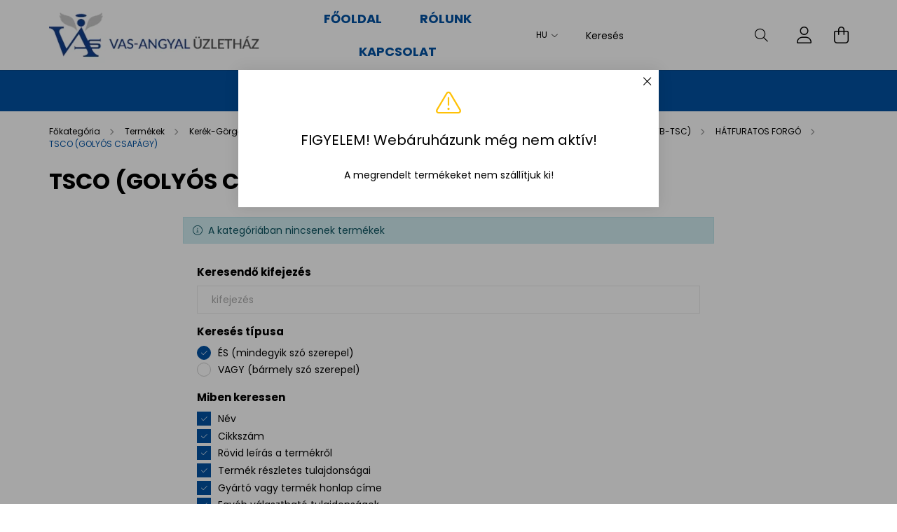

--- FILE ---
content_type: text/html; charset=UTF-8
request_url: https://vasangyal.hu/TSCO_GOLYOS_CSAPAGY
body_size: 19473
content:
<!DOCTYPE html>
<html lang="hu">
<head>
    <meta charset="utf-8">
<meta name="description" content="TSCO (GOLYÓS CSAPÁGY), HÁTFURATOS FORGÓ, TRANSPORT sorozat (TB-TSC), Intézményi felhasználású kerekek és bútorgörgők, Kerék-Görgő-Kaputechnika, Termékek, Vas-An">
<meta name="robots" content="index, follow">
<meta http-equiv="X-UA-Compatible" content="IE=Edge">
<meta property="og:site_name" content="Vas-Angyal Üzletház" />
<meta property="og:title" content="TSCO (GOLYÓS CSAPÁGY) - HÁTFURATOS FORGÓ - TRANSPORT sorozat">
<meta property="og:description" content="TSCO (GOLYÓS CSAPÁGY), HÁTFURATOS FORGÓ, TRANSPORT sorozat (TB-TSC), Intézményi felhasználású kerekek és bútorgörgők, Kerék-Görgő-Kaputechnika, Termékek, Vas-An">
<meta property="og:type" content="website">
<meta property="og:url" content="https://vasangyal.hu/TSCO_GOLYOS_CSAPAGY">
<meta name="theme-color" content="#0152a3">
<meta name="msapplication-TileColor" content="#0152a3">
<meta name="mobile-web-app-capable" content="yes">
<meta name="apple-mobile-web-app-capable" content="yes">
<meta name="MobileOptimized" content="320">
<meta name="HandheldFriendly" content="true">

<title>TSCO (GOLYÓS CSAPÁGY) - HÁTFURATOS FORGÓ - TRANSPORT sorozat</title>


<script>
var service_type="shop";
var shop_url_main="https://vasangyal.hu";
var actual_lang="hu";
var money_len="2";
var money_thousend=" ";
var money_dec=",";
var shop_id=68379;
var unas_design_url="https:"+"/"+"/"+"vasangyal.hu"+"/"+"!common_design"+"/"+"base"+"/"+"002100"+"/";
var unas_design_code='002100';
var unas_base_design_code='2100';
var unas_design_ver=4;
var unas_design_subver=4;
var unas_shop_url='https://vasangyal.hu';
var responsive="yes";
var config_plus=new Array();
config_plus['product_tooltip']=1;
config_plus['cart_redirect']=1;
config_plus['money_type']='Ft';
config_plus['money_type_display']='Ft';
var lang_text=new Array();

var UNAS = UNAS || {};
UNAS.shop={"base_url":'https://vasangyal.hu',"domain":'vasangyal.hu',"username":'vasangyal-uzlethaz.unas.hu',"id":68379,"lang":'hu',"currency_type":'Ft',"currency_code":'HUF',"currency_rate":'1',"currency_length":2,"base_currency_length":2,"canonical_url":'https://vasangyal.hu/TSCO_GOLYOS_CSAPAGY'};
UNAS.design={"code":'002100',"page":'product_list'};
UNAS.api_auth="82ab32ce9dcd0d417c6ede9bac244985";
UNAS.customer={"email":'',"id":0,"group_id":0,"without_registration":0};
UNAS.shop["category_id"]="781670";
UNAS.shop["only_private_customer_can_purchase"] = false;
 

UNAS.text = {
    "button_overlay_close": `Bezár`,
    "popup_window": `Felugró ablak`,
    "list": `lista`,
    "updating_in_progress": `frissítés folyamatban`,
    "updated": `frissítve`,
    "is_opened": `megnyitva`,
    "is_closed": `bezárva`,
    "deleted": `törölve`,
    "consent_granted": `hozzájárulás megadva`,
    "consent_rejected": `hozzájárulás elutasítva`,
    "field_is_incorrect": `mező hibás`,
    "error_title": `Hiba!`,
    "product_variants": `termék változatok`,
    "product_added_to_cart": `A termék a kosárba került`,
    "product_added_to_cart_with_qty_problem": `A termékből csak [qty_added_to_cart] [qty_unit] került kosárba`,
    "product_removed_from_cart": `A termék törölve a kosárból`,
    "reg_title_name": `Név`,
    "reg_title_company_name": `Cégnév`,
    "number_of_items_in_cart": `Kosárban lévő tételek száma`,
    "cart_is_empty": `A kosár üres`,
    "cart_updated": `A kosár frissült`,
    "mandatory": `Kötelező!`
};


UNAS.text["delete_from_compare"]= `Törlés összehasonlításból`;
UNAS.text["comparison"]= `Összehasonlítás`;

UNAS.text["delete_from_favourites"]= `Törlés a kedvencek közül`;
UNAS.text["add_to_favourites"]= `Kedvencekhez`;








window.lazySizesConfig=window.lazySizesConfig || {};
window.lazySizesConfig.loadMode=1;
window.lazySizesConfig.loadHidden=false;

window.dataLayer = window.dataLayer || [];
function gtag(){dataLayer.push(arguments)};
gtag('js', new Date());
</script>

<script src="https://vasangyal.hu/!common_packages/jquery/jquery-3.2.1.js?mod_time=1759314984"></script>
<script src="https://vasangyal.hu/!common_packages/jquery/plugins/migrate/migrate.js?mod_time=1759314984"></script>
<script src="https://vasangyal.hu/!common_packages/jquery/plugins/autocomplete/autocomplete.js?mod_time=1759314984"></script>
<script src="https://vasangyal.hu/!common_packages/jquery/plugins/tools/overlay/overlay.js?mod_time=1759314984"></script>
<script src="https://vasangyal.hu/!common_packages/jquery/plugins/tools/toolbox/toolbox.expose.js?mod_time=1759314984"></script>
<script src="https://vasangyal.hu/!common_packages/jquery/plugins/lazysizes/lazysizes.min.js?mod_time=1759314984"></script>
<script src="https://vasangyal.hu/!common_packages/jquery/plugins/lazysizes/plugins/bgset/ls.bgset.min.js?mod_time=1759314984"></script>
<script src="https://vasangyal.hu/!common_packages/jquery/own/shop_common/exploded/common.js?mod_time=1769410771"></script>
<script src="https://vasangyal.hu/!common_packages/jquery/own/shop_common/exploded/common_overlay.js?mod_time=1759314984"></script>
<script src="https://vasangyal.hu/!common_packages/jquery/own/shop_common/exploded/common_shop_popup.js?mod_time=1759314984"></script>
<script src="https://vasangyal.hu/!common_packages/jquery/own/shop_common/exploded/page_product_list.js?mod_time=1759314984"></script>
<script src="https://vasangyal.hu/!common_packages/jquery/own/shop_common/exploded/function_favourites.js?mod_time=1759314984"></script>
<script src="https://vasangyal.hu/!common_packages/jquery/own/shop_common/exploded/function_compare.js?mod_time=1759314984"></script>
<script src="https://vasangyal.hu/!common_packages/jquery/own/shop_common/exploded/function_product_print.js?mod_time=1759314984"></script>
<script src="https://vasangyal.hu/!common_packages/jquery/own/shop_common/exploded/function_param_filter.js?mod_time=1764233415"></script>
<script src="https://vasangyal.hu/!common_packages/jquery/own/shop_common/exploded/function_infinite_scroll.js?mod_time=1759314984"></script>
<script src="https://vasangyal.hu/!common_packages/jquery/plugins/hoverintent/hoverintent.js?mod_time=1759314984"></script>
<script src="https://vasangyal.hu/!common_packages/jquery/own/shop_tooltip/shop_tooltip.js?mod_time=1759314984"></script>
<script src="https://vasangyal.hu/!common_packages/jquery/plugins/waypoints/waypoints-4.0.0.js?mod_time=1759314984"></script>
<script src="https://vasangyal.hu/!common_packages/jquery/plugins/responsive_menu/responsive_menu-unas.js?mod_time=1759314984"></script>
<script src="https://vasangyal.hu/!common_design/base/002100/main.js?mod_time=1759314986"></script>
<script src="https://vasangyal.hu/!common_packages/jquery/plugins/flickity/v3/flickity.pkgd.min.js?mod_time=1759314984"></script>
<script src="https://vasangyal.hu/!common_packages/jquery/plugins/toastr/toastr.min.js?mod_time=1759314984"></script>
<script src="https://vasangyal.hu/!common_packages/jquery/plugins/tippy/popper-2.4.4.min.js?mod_time=1759314984"></script>
<script src="https://vasangyal.hu/!common_packages/jquery/plugins/tippy/tippy-bundle.umd.min.js?mod_time=1759314984"></script>

<link href="https://vasangyal.hu/temp/shop_68379_90c5738105d8da03cdc13c626dbf7e92.css?mod_time=1769506090" rel="stylesheet" type="text/css">

<link href="https://vasangyal.hu/TSCO_GOLYOS_CSAPAGY" rel="canonical">
<link href="https://vasangyal.hu/shop_ordered/68379/design_pic/favicon.ico" rel="shortcut icon">
<script>
        gtag('consent', 'default', {
           'ad_storage': 'granted',
           'ad_user_data': 'granted',
           'ad_personalization': 'granted',
           'analytics_storage': 'granted',
           'functionality_storage': 'granted',
           'personalization_storage': 'granted',
           'security_storage': 'granted'
        });

    
        gtag('consent', 'update', {
           'ad_storage': 'granted',
           'ad_user_data': 'granted',
           'ad_personalization': 'granted',
           'analytics_storage': 'granted',
           'functionality_storage': 'granted',
           'personalization_storage': 'granted',
           'security_storage': 'granted'
        });

        </script>
    	<script>
	/* <![CDATA[ */
	$(document).ready(function() {
       $(document).bind("contextmenu",function(e) {
            return false;
       });
	});
	/* ]]> */
	</script>
		<script>
	/* <![CDATA[ */
	var omitformtags=["input", "textarea", "select"];
	omitformtags=omitformtags.join("|");
		
	function disableselect(e) {
		if (omitformtags.indexOf(e.target.tagName.toLowerCase())==-1) return false;
		if (omitformtags.indexOf(e.target.tagName.toLowerCase())==2) return false;
	}
		
	function reEnable() {
		return true;
	}
		
	if (typeof document.onselectstart!="undefined") {
		document.onselectstart=new Function ("return false");
	} else {
		document.onmousedown=disableselect;
		document.onmouseup=reEnable;
	}
	/* ]]> */
	</script>
	

    <meta content="width=device-width, initial-scale=1.0" name="viewport" />
    <link rel="preconnect" href="https://fonts.gstatic.com">
    <link rel="preload" href="https://fonts.googleapis.com/css2?family=Poppins:wght@400;700&display=swap" as="style" />
    <link rel="stylesheet" href="https://fonts.googleapis.com/css2?family=Poppins:wght@400;700&display=swap" media="print" onload="this.media='all'">
    <noscript>
        <link rel="stylesheet" href="https://fonts.googleapis.com/css2?family=Poppins:wght@400;700&display=swap" />
    </noscript>
    
    
    
    
    

    
    
    
            
        
        
        
        
        
    
    
</head>




<body class='design_ver4 design_subver1 design_subver2 design_subver3 design_subver4' id="ud_shop_art">
<div id="image_to_cart" style="display:none; position:absolute; z-index:100000;"></div>
<div class="overlay_common overlay_warning" id="overlay_cart_add"></div>
<script>$(document).ready(function(){ overlay_init("cart_add",{"onBeforeLoad":false}); });</script>
<div class="overlay_common overlay_dialog" id="overlay_save_filter"></div>
<script>$(document).ready(function(){ overlay_init("save_filter",{"closeOnEsc":true,"closeOnClick":true}); });</script>
<div class="overlay_common overlay_warning" id="overlay_test">    <div class="overlay_close">
        <a href='javascript:overlay_close("overlay_test");'></a>
    </div>

<div class="overlay-icon overlay-info__icon icon--info text-info"></div>
<div class="overlay-icon overlay-ok__icon icon--check text-success"></div>
<div class="overlay-icon overlay-error__icon icon--ban text-danger"></div>
<div class="overlay-icon overlay-warning__icon icon--exclamation text-warning"></div>
<div class="overlay-icon overlay-dialog__icon icon--question2 text-info"></div>

<div class="overlay_title">FIGYELEM! Webáruházunk még nem aktív!</div>

    <div class="overlay_text">A megrendelt termékeket nem szállítjuk ki!</div>










<div class="overlay-buttons row no-gutters justify-content-center flex-row-reverse ">
            <button type="button" class="close btn btn-primary overlay-button overlay_button_1 overlay_button_close m-2" onclick="overlay_close('overlay_test');">Bezár</button>
    </div></div>
<script>$(document).ready(function(){ overlay_init("test",{"load":true}); });</script>
<script>exitpopup_allow=0;</script><div id="overlay_login_outer"></div>	
	<script>
	$(document).ready(function(){
	    var login_redir_init="";

		$("#overlay_login_outer").overlay({
			onBeforeLoad: function() {
                var login_redir_temp=login_redir_init;
                if (login_redir_act!="") {
                    login_redir_temp=login_redir_act;
                    login_redir_act="";
                }

									$.ajax({
						type: "GET",
						async: true,
						url: "https://vasangyal.hu/shop_ajax/ajax_popup_login.php",
						data: {
							shop_id:"68379",
							lang_master:"hu",
                            login_redir:login_redir_temp,
							explicit:"ok",
							get_ajax:"1"
						},
						success: function(data){
							$("#overlay_login_outer").html(data);
							if (unas_design_ver >= 5) $("#overlay_login_outer").modal('show');
							$('#overlay_login1 input[name=shop_pass_login]').keypress(function(e) {
								var code = e.keyCode ? e.keyCode : e.which;
								if(code.toString() == 13) {		
									document.form_login_overlay.submit();		
								}	
							});	
						}
					});
								},
			top: 50,
			mask: {
	color: "#000000",
	loadSpeed: 200,
	maskId: "exposeMaskOverlay",
	opacity: 0.7
},
			closeOnClick: (config_plus['overlay_close_on_click_forced'] === 1),
			onClose: function(event, overlayIndex) {
				$("#login_redir").val("");
			},
			load: false
		});
		
			});
	function overlay_login() {
		$(document).ready(function(){
			$("#overlay_login_outer").overlay().load();
		});
	}
	function overlay_login_remind() {
        if (unas_design_ver >= 5) {
            $("#overlay_remind").overlay().load();
        } else {
            $(document).ready(function () {
                $("#overlay_login_outer").overlay().close();
                setTimeout('$("#overlay_remind").overlay().load();', 250);
            });
        }
	}

    var login_redir_act="";
    function overlay_login_redir(redir) {
        login_redir_act=redir;
        $("#overlay_login_outer").overlay().load();
    }
	</script>  
	<div class="overlay_common overlay_info" id="overlay_remind"></div>
<script>$(document).ready(function(){ overlay_init("remind",[]); });</script>

	<script>
    	function overlay_login_error_remind() {
		$(document).ready(function(){
			load_login=0;
			$("#overlay_error").overlay().close();
			setTimeout('$("#overlay_remind").overlay().load();', 250);	
		});
	}
	</script>  
	<div class="overlay_common overlay_info" id="overlay_newsletter"></div>
<script>$(document).ready(function(){ overlay_init("newsletter",[]); });</script>

<script>
function overlay_newsletter() {
    $(document).ready(function(){
        $("#overlay_newsletter").overlay().load();
    });
}
</script>
<div class="overlay_common overlay_error" id="overlay_script"></div>
<script>$(document).ready(function(){ overlay_init("script",[]); });</script>
<style> .grecaptcha-badge { display: none !important; } </style>     <script>
    $(document).ready(function() {
        $.ajax({
            type: "GET",
            url: "https://vasangyal.hu/shop_ajax/ajax_stat.php",
            data: {master_shop_id:"68379",get_ajax:"1"}
        });
    });
    </script>
    

<div id="container" class="no-slideshow  page_shop_art_781670  js-ajax-filter-box-checking filter-not-exists">
            <header class="header position-relative">
            
            <div class="header-inner">
                <div class="header-container container">
                    <div class="row gutters-5 flex-nowrap justify-content-center align-items-center">
                            <div id="header_logo_img" class="js-element logo col-auto flex-shrink-1 order-2 order-xl-1" data-element-name="header_logo">
        <div class="header_logo-img-container">
            <div class="header_logo-img-wrapper">
                                                            <a href="https://vasangyal.hu/">                        <picture>
                                                            <source media="(max-width: 575.98px)" srcset="https://vasangyal.hu/!common_design/custom/vasangyal-uzlethaz.unas.hu/element/layout_hu_header_logo-300x80_1_large.webp?time=1670243351 238w, https://vasangyal.hu/!common_design/custom/vasangyal-uzlethaz.unas.hu/element/layout_hu_header_logo-300x80_1_large_retina.webp?time=1670243351 477w" sizes="238px"/>
                                                                                        <source media="(max-width: 991.98px)" srcset="https://vasangyal.hu/!common_design/custom/vasangyal-uzlethaz.unas.hu/element/layout_hu_header_logo-300x80_1_large.webp?time=1670243351 238w, https://vasangyal.hu/!common_design/custom/vasangyal-uzlethaz.unas.hu/element/layout_hu_header_logo-300x80_1_large_retina.webp?time=1670243351 477w" sizes="238px"/>
                                                        <img                                  src="https://vasangyal.hu/!common_design/custom/vasangyal-uzlethaz.unas.hu/element/layout_hu_header_logo-300x80_1_default.webp?time=1670243351"
                                 srcset="https://vasangyal.hu/!common_design/custom/vasangyal-uzlethaz.unas.hu/element/layout_hu_header_logo-300x80_1_default.webp?time=1670243351 1x, https://vasangyal.hu/!common_design/custom/vasangyal-uzlethaz.unas.hu/element/layout_hu_header_logo-300x80_1_default_retina.webp?time=1670243351 2x"
                                 alt="Vas-Angyal Üzletház"/>
                        </picture>
                        </a>                                                </div>
        </div>
    </div>


                        <div class="header__left col-auto col-xl order-1 order-xl-2">
                            <div class="d-flex align-items-center justify-content-center">
                                <button type="button" class="hamburger__btn js-hamburger-btn dropdown--btn d-xl-none" id="hamburger__btn" aria-label="hamburger button" data-btn-for=".hamburger__dropdown">
                                    <span class="hamburger__btn-icon icon--hamburger"></span>
                                </button>
                                    <div class="js-element header_text_section_2 d-none d-xl-block" data-element-name="header_text_section_2">
        <div class="element__content ">
                            <div class="element__html slide-1"><div class="text-center">
	<a class="btn btn-secondary font-xl" href="https://vasangyal.hu/">Főoldal</a>
	<a class="btn btn-secondary font-xl" href="https://vasangyal.hu/rolunk">Rólunk</a>
	<a class="btn btn-secondary font-xl" href="https://vasangyal.hu/kapcsolat">Kapcsolat</a>
</div></div>
                    </div>
    </div>

                            </div>
                        </div>

                        <div class="header__right col col-xl-auto order-3 py-3 py-lg-5">
                            <div class="d-flex align-items-center justify-content-end">
                                    <div class="lang-box-desktop flex-shrink-0">
        <div class="lang-select-group form-group form-select-group mb-0">
            <select class="form-control border-0 lang-select" aria-label="Nyelv váltás" name="change_lang" onchange="location.href='https://vasangyal.hu'+this.value">
                                <option value="/TSCO_GOLYOS_CSAPAGY" selected="selected">HU</option>
                                <option value="/en/TSCO_GOLYOS_CSAPAGY">EN</option>
                            </select>
        </div>
    </div>
    
                                
                                <div class="search-open-btn d-block d-lg-none icon--search text-center" onclick="toggleSearch();"></div>
                                <div class="search__container">
                                    <div class="search-box position-relative ml-auto container px-0 browser-is-chrome" id="box_search_content">
    <form name="form_include_search" id="form_include_search" action="https://vasangyal.hu/shop_search.php" method="get">
        <div class="box-search-group mb-0">
            <input data-stay-visible-breakpoint="992" name="search" id="box_search_input" value=""
                   aria-label="Keresés" pattern=".{3,100}" title="Hosszabb kereső kifejezést írjon be!" placeholder="Keresés"
                   type="text" maxlength="100" class="ac_input form-control js-search-input" autocomplete="off" required            >
            <div class="search-box__search-btn-outer input-group-append" title="Keresés">
                <button class="search-btn" aria-label="Keresés">
                    <span class="search-btn-icon icon--search"></span>
                </button>
            </div>
            <div class="search__loading">
                <div class="loading-spinner--small"></div>
            </div>
        </div>
        <div class="search-box__mask"></div>
    </form>
    <div class="ac_results"></div>
</div>
<script>
    $(document).ready(function(){
        $(document).on('smartSearchInputLoseFocus', function(){
            if ($('.js-search-smart-autocomplete').length>0) {
                setTimeout(function(){
                    let height = $(window).height() - ($('.js-search-smart-autocomplete').offset().top - $(window).scrollTop()) - 20;
                    $('.search-smart-autocomplete').css('max-height', height + 'px');
                }, 300);
            }
        });
    });
</script>



                                </div>
                                <div class="profil__container">
                                                <div class="profile">
            <button type="button" class="profile__btn js-profile-btn dropdown--btn" id="profile__btn" data-orders="https://vasangyal.hu/shop_order_track.php" aria-label="profile button" data-btn-for=".profile__dropdown">
                <span class="profile__btn-icon icon--head"></span>
            </button>
        </div>
    
                                </div>
                                <div class="cart-box__container pr-3 pr-xl-0">
                                    <button class="cart-box__btn dropdown--btn" aria-label="cart button" type="button" data-btn-for=".cart-box__dropdown">
                                        <span class="cart-box__btn-icon icon--cart">
                                                <span id='box_cart_content' class='cart-box'>            </span>
                                        </span>
                                    </button>
                                </div>
                            </div>
                        </div>
                    </div>
                </div>
            </div>
                            <div class="header-menus d-none d-xl-block">
                    <div class="container text-center position-relative">
                        <ul class="main-menus d-none d-lg-flex justify-content-center text-left js-main-menus-content cat-menus level-0 plus-menus level-0" data-level="0">
                                <li class='cat-menu  js-cat-menu-641816' data-id="641816">

        <span class="cat-menu__name font-weight-bold">
                            <a class='cat-menu__link font-weight-bold' href='https://vasangyal.hu/HAVI' >
                            HAVI AKCIÓ!<span class="cat-menu__count round-bracket-around">0</span>            </a>
        </span>

            </li>
    <li class='cat-menu  has-child js-cat-menu-636859' data-id="636859">

        <span class="cat-menu__name font-weight-bold">
                            <a class='cat-menu__link font-weight-bold' href='https://vasangyal.hu/Felszamolas' >
                            Készlet Felszámolás<span class="cat-menu__count round-bracket-around">128</span>            </a>
        </span>

        			    <div class="cat-menu__sublist js-sublist level-1 ">
        <div class="sublist-inner js-sublist-inner ps__child--consume">
            <div class="cat-menu__sublist-inner d-flex">
                <div class="flex-grow-1">
                    <ul class="cat-menus level-1 row" data-level="cat-level-1">
                                                    <li class="col-2 mb-5 cat-menu js-cat-menu-875673" data-id="875673">
                                <span class="cat-menu__name text-uppercase font-weight-bold" >
                                    <a class="cat-menu__link" href="https://vasangyal.hu/Keziszerszam" >
                                    Kéziszerszám
                                        <span class="cat-menu__count round-bracket-around">6</span>                                    </a>
                                </span>
                                                            </li>
                                                    <li class="col-2 mb-5 cat-menu js-cat-menu-370006" data-id="370006">
                                <span class="cat-menu__name text-uppercase font-weight-bold" >
                                    <a class="cat-menu__link" href="https://vasangyal.hu/Villamossag" >
                                    Villamosság
                                        <span class="cat-menu__count round-bracket-around">0</span>                                    </a>
                                </span>
                                                            </li>
                                                    <li class="col-2 mb-5 cat-menu has-child js-cat-menu-704240" data-id="704240">
                                <span class="cat-menu__name text-uppercase font-weight-bold" >
                                    <a class="cat-menu__link" href="https://vasangyal.hu/Vizipari-szerelvenyek" >
                                    Épületgépészeti szerelvény árú
                                        <span class="cat-menu__count round-bracket-around">90</span>                                    </a>
                                </span>
                                                                        <div class="cat-menu__list level-2">
        <ul class="cat-menus level-2" data-level="cat-level-2">
                            <li class="cat-menu js-cat-menu-931729" data-id="931729">
                    <span class="cat-menu__name" >
                        <a class="cat-menu__link" href="https://vasangyal.hu/Karima-es-karima-tomites" >                        Karima és karima tömítés
                            <span class="cat-menu__count round-bracket-around">2</span>                        </a>                    </span>
                                    </li>
                            <li class="cat-menu js-cat-menu-787522" data-id="787522">
                    <span class="cat-menu__name" >
                        <a class="cat-menu__link" href="https://vasangyal.hu/VEgyes" >                        Vegyes
                            <span class="cat-menu__count round-bracket-around">4</span>                        </a>                    </span>
                                    </li>
                            <li class="cat-menu js-cat-menu-755636" data-id="755636">
                    <span class="cat-menu__name" >
                        <a class="cat-menu__link" href="https://vasangyal.hu/Szifonok" >                        Szifonok
                            <span class="cat-menu__count round-bracket-around">15</span>                        </a>                    </span>
                                    </li>
                            <li class="cat-menu js-cat-menu-966046" data-id="966046">
                    <span class="cat-menu__name" >
                        <a class="cat-menu__link" href="https://vasangyal.hu/PVC-idomok" >                        PVC idomok
                            <span class="cat-menu__count round-bracket-around">23</span>                        </a>                    </span>
                                    </li>
                            <li class="cat-menu js-cat-menu-670599" data-id="670599">
                    <span class="cat-menu__name" >
                        <a class="cat-menu__link" href="https://vasangyal.hu/KPE-idomok" >                        KPE idomok
                            <span class="cat-menu__count round-bracket-around">1</span>                        </a>                    </span>
                                    </li>
                            <li class="cat-menu js-cat-menu-906169" data-id="906169">
                    <span class="cat-menu__name" >
                        <a class="cat-menu__link" href="https://vasangyal.hu/KG-idomok" >                        KG idomok
                            <span class="cat-menu__count round-bracket-around">3</span>                        </a>                    </span>
                                    </li>
                            <li class="cat-menu js-cat-menu-252330" data-id="252330">
                    <span class="cat-menu__name" >
                        <a class="cat-menu__link" href="https://vasangyal.hu/Rez-idomok" >                        Réz idomok
                            <span class="cat-menu__count round-bracket-around">19</span>                        </a>                    </span>
                                    </li>
                                        <li class="cat-menu">
                    <a class="cat-menu__link cat-menu__all-cat font-s icon--a-chevron-right" href="https://vasangyal.hu/Vizipari-szerelvenyek">További kategóriák</a>
                </li>
                    </ul>
    </div>


                                                            </li>
                                                    <li class="col-2 mb-5 cat-menu js-cat-menu-926453" data-id="926453">
                                <span class="cat-menu__name text-uppercase font-weight-bold" >
                                    <a class="cat-menu__link" href="https://vasangyal.hu/Einhell-termekek" >
                                    Einhell termékek
                                        <span class="cat-menu__count round-bracket-around">32</span>                                    </a>
                                </span>
                                                            </li>
                                            </ul>
                </div>
                            </div>
        </div>
    </div>


            </li>
    <li class='cat-menu  has-child js-cat-menu-711126' data-id="711126">

        <span class="cat-menu__name font-weight-bold">
                            <a class='cat-menu__link font-weight-bold' href='https://vasangyal.hu/termekek' >
                            Termékek<span class="cat-menu__count round-bracket-around">5723</span>            </a>
        </span>

        			    <div class="cat-menu__sublist js-sublist level-1 ">
        <div class="sublist-inner js-sublist-inner ps__child--consume">
            <div class="cat-menu__sublist-inner d-flex">
                <div class="flex-grow-1">
                    <ul class="cat-menus level-1 row" data-level="cat-level-1">
                                                    <li class="col-2 mb-5 cat-menu has-child js-cat-menu-639579" data-id="639579">
                                <span class="cat-menu__name text-uppercase font-weight-bold" >
                                    <a class="cat-menu__link" href="https://vasangyal.hu/koto-rogzitoelem" >
                                    Kötő-Rögzítőelemek
                                        <span class="cat-menu__count round-bracket-around">3587</span>                                    </a>
                                </span>
                                                                        <div class="cat-menu__list level-2">
        <ul class="cat-menus level-2" data-level="cat-level-2">
                            <li class="cat-menu js-cat-menu-595278" data-id="595278">
                    <span class="cat-menu__name" >
                        <a class="cat-menu__link" href="https://vasangyal.hu/spl/595278/Bilincs" >                        Bilincs
                            <span class="cat-menu__count round-bracket-around">130</span>                        </a>                    </span>
                                    </li>
                            <li class="cat-menu js-cat-menu-364559" data-id="364559">
                    <span class="cat-menu__name" >
                        <a class="cat-menu__link" href="https://vasangyal.hu/sct/364559/Csavar-Anya-Alatet" >                        Csavar-Anya-Alátét
                            <span class="cat-menu__count round-bracket-around">2829</span>                        </a>                    </span>
                                    </li>
                            <li class="cat-menu js-cat-menu-390747" data-id="390747">
                    <span class="cat-menu__name" >
                        <a class="cat-menu__link" href="https://vasangyal.hu/Dubel_tipli" >                        Dűbel, rögzítőelem
                            <span class="cat-menu__count round-bracket-around">230</span>                        </a>                    </span>
                                    </li>
                            <li class="cat-menu js-cat-menu-272432" data-id="272432">
                    <span class="cat-menu__name" >
                        <a class="cat-menu__link" href="https://vasangyal.hu/Faosszekotok_szegezolemez" >                        Faösszekötő + oszloptartó
                            <span class="cat-menu__count round-bracket-around">304</span>                        </a>                    </span>
                                    </li>
                            <li class="cat-menu js-cat-menu-591950" data-id="591950">
                    <span class="cat-menu__name" >
                        <a class="cat-menu__link" href="https://vasangyal.hu/Gipszkarton_Fuggeszto" >                        Gipszkarton szerelés
                            <span class="cat-menu__count round-bracket-around">8</span>                        </a>                    </span>
                                    </li>
                            <li class="cat-menu js-cat-menu-557955" data-id="557955">
                    <span class="cat-menu__name" >
                        <a class="cat-menu__link" href="https://vasangyal.hu/Kotestechnika" >                        Kötéstechnika
                            <span class="cat-menu__count round-bracket-around">40</span>                        </a>                    </span>
                                    </li>
                            <li class="cat-menu js-cat-menu-536798" data-id="536798">
                    <span class="cat-menu__name" >
                        <a class="cat-menu__link" href="https://vasangyal.hu/Szegecs-Szegecsanya" >                        Szegecs-Szegecsanya
                            <span class="cat-menu__count round-bracket-around">28</span>                        </a>                    </span>
                                    </li>
                                        <li class="cat-menu">
                    <a class="cat-menu__link cat-menu__all-cat font-s icon--a-chevron-right" href="https://vasangyal.hu/koto-rogzitoelem">További kategóriák</a>
                </li>
                    </ul>
    </div>


                                                            </li>
                                                    <li class="col-2 mb-5 cat-menu js-cat-menu-409633" data-id="409633">
                                <span class="cat-menu__name text-uppercase font-weight-bold" >
                                    <a class="cat-menu__link" href="https://vasangyal.hu/Epuletgepeszeti-rogzites" >
                                    Épületgépészeti rögzítés
                                        <span class="cat-menu__count round-bracket-around">5</span>                                    </a>
                                </span>
                                                            </li>
                                                    <li class="col-2 mb-5 cat-menu has-child js-cat-menu-251089" data-id="251089">
                                <span class="cat-menu__name text-uppercase font-weight-bold" >
                                    <a class="cat-menu__link" href="https://vasangyal.hu/zar-lakat-vasalas" >
                                    Zár-Lakat-Vasalás
                                        <span class="cat-menu__count round-bracket-around">373</span>                                    </a>
                                </span>
                                                                        <div class="cat-menu__list level-2">
        <ul class="cat-menus level-2" data-level="cat-level-2">
                            <li class="cat-menu js-cat-menu-798925" data-id="798925">
                    <span class="cat-menu__name" >
                        <a class="cat-menu__link" href="https://vasangyal.hu/spl/798925/Epuletzarak" >                        Épületzárak
                            <span class="cat-menu__count round-bracket-around">48</span>                        </a>                    </span>
                                    </li>
                            <li class="cat-menu js-cat-menu-799772" data-id="799772">
                    <span class="cat-menu__name" >
                        <a class="cat-menu__link" href="https://vasangyal.hu/sct/799772/Raszegzo-zarak" >                        Rászegző zárak
                            <span class="cat-menu__count round-bracket-around">0</span>                        </a>                    </span>
                                    </li>
                            <li class="cat-menu js-cat-menu-912658" data-id="912658">
                    <span class="cat-menu__name" >
                        <a class="cat-menu__link" href="https://vasangyal.hu/spl/912658/Portalzarak" >                        Portálzárak
                            <span class="cat-menu__count round-bracket-around">37</span>                        </a>                    </span>
                                    </li>
                            <li class="cat-menu js-cat-menu-566782" data-id="566782">
                    <span class="cat-menu__name" >
                        <a class="cat-menu__link" href="https://vasangyal.hu/sct/566782/Tobbpontos-zarak" >                        Többpontos zárak
                            <span class="cat-menu__count round-bracket-around">5</span>                        </a>                    </span>
                                    </li>
                            <li class="cat-menu js-cat-menu-973334" data-id="973334">
                    <span class="cat-menu__name" >
                        <a class="cat-menu__link" href="https://vasangyal.hu/sct/973334/Elektromos-zarfogado" >                        Elektromos zárfogadó
                            <span class="cat-menu__count round-bracket-around">0</span>                        </a>                    </span>
                                    </li>
                            <li class="cat-menu js-cat-menu-645425" data-id="645425">
                    <span class="cat-menu__name" >
                        <a class="cat-menu__link" href="https://vasangyal.hu/spl/645425/Butorzar" >                        Bútorzár
                            <span class="cat-menu__count round-bracket-around">11</span>                        </a>                    </span>
                                    </li>
                            <li class="cat-menu js-cat-menu-605887" data-id="605887">
                    <span class="cat-menu__name" >
                        <a class="cat-menu__link" href="https://vasangyal.hu/sct/605887/Butorkellekek" >                        Bútorkellékek
                            <span class="cat-menu__count round-bracket-around">33</span>                        </a>                    </span>
                                    </li>
                                        <li class="cat-menu">
                    <a class="cat-menu__link cat-menu__all-cat font-s icon--a-chevron-right" href="https://vasangyal.hu/zar-lakat-vasalas">További kategóriák</a>
                </li>
                    </ul>
    </div>


                                                            </li>
                                                    <li class="col-2 mb-5 cat-menu has-child js-cat-menu-430564" data-id="430564">
                                <span class="cat-menu__name text-uppercase font-weight-bold" >
                                    <a class="cat-menu__link" href="https://vasangyal.hu/csiszolastechnika" >
                                    Vágó-Csiszolástechnika
                                        <span class="cat-menu__count round-bracket-around">268</span>                                    </a>
                                </span>
                                                                        <div class="cat-menu__list level-2">
        <ul class="cat-menus level-2" data-level="cat-level-2">
                            <li class="cat-menu js-cat-menu-425846" data-id="425846">
                    <span class="cat-menu__name" >
                        <a class="cat-menu__link" href="https://vasangyal.hu/Keramiakotesu_koszoruszerszamok" >                        Kerámiakötésű köszörűszerszámok
                            <span class="cat-menu__count round-bracket-around">0</span>                        </a>                    </span>
                                    </li>
                            <li class="cat-menu js-cat-menu-578219" data-id="578219">
                    <span class="cat-menu__name" >
                        <a class="cat-menu__link" href="https://vasangyal.hu/Csapos_keramiakotesu_koszoruszerszamok" >                        Csapos, kerámiakötésű köszörűszerszámok
                            <span class="cat-menu__count round-bracket-around">0</span>                        </a>                    </span>
                                    </li>
                            <li class="cat-menu js-cat-menu-580114" data-id="580114">
                    <span class="cat-menu__name" >
                        <a class="cat-menu__link" href="https://vasangyal.hu/sct/580114/Kezi-fenoidomok" >                        Kézi fenőidomok
                            <span class="cat-menu__count round-bracket-around">0</span>                        </a>                    </span>
                                    </li>
                            <li class="cat-menu js-cat-menu-328941" data-id="328941">
                    <span class="cat-menu__name" >
                        <a class="cat-menu__link" href="https://vasangyal.hu/sct/328941/Bakelitkotesu-koszoruszerszamok" >                        Bakelitkötésű köszörűszerszámok
                            <span class="cat-menu__count round-bracket-around">0</span>                        </a>                    </span>
                                    </li>
                            <li class="cat-menu js-cat-menu-660504" data-id="660504">
                    <span class="cat-menu__name" >
                        <a class="cat-menu__link" href="https://vasangyal.hu/spl/660504/Vagokorongok" >                        Vágókorongok
                            <span class="cat-menu__count round-bracket-around">17</span>                        </a>                    </span>
                                    </li>
                            <li class="cat-menu js-cat-menu-861609" data-id="861609">
                    <span class="cat-menu__name" >
                        <a class="cat-menu__link" href="https://vasangyal.hu/sct/861609/Tisztitokorongok" >                        Tisztítókorongok
                            <span class="cat-menu__count round-bracket-around">2</span>                        </a>                    </span>
                                    </li>
                            <li class="cat-menu js-cat-menu-299352" data-id="299352">
                    <span class="cat-menu__name" >
                        <a class="cat-menu__link" href="https://vasangyal.hu/sct/299352/Flexibilis-hordozoju-csiszoloanyagok" >                        Flexibilis hordozójú csiszolóanyagok
                            <span class="cat-menu__count round-bracket-around">0</span>                        </a>                    </span>
                                    </li>
                                        <li class="cat-menu">
                    <a class="cat-menu__link cat-menu__all-cat font-s icon--a-chevron-right" href="https://vasangyal.hu/csiszolastechnika">További kategóriák</a>
                </li>
                    </ul>
    </div>


                                                            </li>
                                                    <li class="col-2 mb-5 cat-menu has-child js-cat-menu-948191" data-id="948191">
                                <span class="cat-menu__name text-uppercase font-weight-bold" >
                                    <a class="cat-menu__link" href="https://vasangyal.hu/Keiszerszamok" >
                                    Kéziszerszám
                                        <span class="cat-menu__count round-bracket-around">565</span>                                    </a>
                                </span>
                                                                        <div class="cat-menu__list level-2">
        <ul class="cat-menus level-2" data-level="cat-level-2">
                            <li class="cat-menu js-cat-menu-847792" data-id="847792">
                    <span class="cat-menu__name" >
                        <a class="cat-menu__link" href="https://vasangyal.hu/Kulcsok" >                        Kulcsok
                            <span class="cat-menu__count round-bracket-around">1</span>                        </a>                    </span>
                                    </li>
                            <li class="cat-menu js-cat-menu-529111" data-id="529111">
                    <span class="cat-menu__name" >
                        <a class="cat-menu__link" href="https://vasangyal.hu/spl/529111/Dugokulcs-es-keszlet" >                        Dugókulcs és készlet
                            <span class="cat-menu__count round-bracket-around">5</span>                        </a>                    </span>
                                    </li>
                            <li class="cat-menu js-cat-menu-515112" data-id="515112">
                    <span class="cat-menu__name" >
                        <a class="cat-menu__link" href="https://vasangyal.hu/spl/515112/Kinyomo-Zsirzopisztoly" >                        Kinyomó-Zsírzópisztoly
                            <span class="cat-menu__count round-bracket-around">10</span>                        </a>                    </span>
                                    </li>
                            <li class="cat-menu js-cat-menu-767382" data-id="767382">
                    <span class="cat-menu__name" >
                        <a class="cat-menu__link" href="https://vasangyal.hu/spl/767382/Csavarhuzok-csavarkulcsok-es-keszletek" >                        Csavarhúzók, csavarkulcsok és készletek
                            <span class="cat-menu__count round-bracket-around">81</span>                        </a>                    </span>
                                    </li>
                            <li class="cat-menu js-cat-menu-807112" data-id="807112">
                    <span class="cat-menu__name" >
                        <a class="cat-menu__link" href="https://vasangyal.hu/spl/807112/Kalapacsok" >                        Kalapácsok
                            <span class="cat-menu__count round-bracket-around">133</span>                        </a>                    </span>
                                    </li>
                            <li class="cat-menu js-cat-menu-391596" data-id="391596">
                    <span class="cat-menu__name" >
                        <a class="cat-menu__link" href="https://vasangyal.hu/spl/391596/Fogok-Csapszegvagok-Lemezollok" >                        Fogók, Csapszegvágók, Lemezollók
                            <span class="cat-menu__count round-bracket-around">177</span>                        </a>                    </span>
                                    </li>
                            <li class="cat-menu js-cat-menu-239929" data-id="239929">
                    <span class="cat-menu__name" >
                        <a class="cat-menu__link" href="https://vasangyal.hu/Sorjazoszerszam" >                        Sorjázószerszám
                            <span class="cat-menu__count round-bracket-around">1</span>                        </a>                    </span>
                                    </li>
                                        <li class="cat-menu">
                    <a class="cat-menu__link cat-menu__all-cat font-s icon--a-chevron-right" href="https://vasangyal.hu/Keiszerszamok">További kategóriák</a>
                </li>
                    </ul>
    </div>


                                                            </li>
                                                    <li class="col-2 mb-5 cat-menu has-child js-cat-menu-730649" data-id="730649">
                                <span class="cat-menu__name text-uppercase font-weight-bold" >
                                    <a class="cat-menu__link" href="https://vasangyal.hu/elektromos-kisgepek" >
                                    Szerszámgépek
                                        <span class="cat-menu__count round-bracket-around">114</span>                                    </a>
                                </span>
                                                                        <div class="cat-menu__list level-2">
        <ul class="cat-menus level-2" data-level="cat-level-2">
                            <li class="cat-menu js-cat-menu-372047" data-id="372047">
                    <span class="cat-menu__name" >
                        <a class="cat-menu__link" href="https://vasangyal.hu/Akkumulatoros-gepek" >                        Akkumulátoros gépek
                            <span class="cat-menu__count round-bracket-around">54</span>                        </a>                    </span>
                                    </li>
                            <li class="cat-menu js-cat-menu-691455" data-id="691455">
                    <span class="cat-menu__name" >
                        <a class="cat-menu__link" href="https://vasangyal.hu/Halozatos-gepek" >                        Hálózatos gépek
                            <span class="cat-menu__count round-bracket-around">34</span>                        </a>                    </span>
                                    </li>
                            <li class="cat-menu js-cat-menu-850217" data-id="850217">
                    <span class="cat-menu__name" >
                        <a class="cat-menu__link" href="https://vasangyal.hu/Femipari-Gepek" >                        Fémipari nagygép
                            <span class="cat-menu__count round-bracket-around">0</span>                        </a>                    </span>
                                    </li>
                            <li class="cat-menu js-cat-menu-161010" data-id="161010">
                    <span class="cat-menu__name" >
                        <a class="cat-menu__link" href="https://vasangyal.hu/Faipari-Gepek" >                        Faipari nagygép
                            <span class="cat-menu__count round-bracket-around">0</span>                        </a>                    </span>
                                    </li>
                            <li class="cat-menu js-cat-menu-939258" data-id="939258">
                    <span class="cat-menu__name" >
                        <a class="cat-menu__link" href="https://vasangyal.hu/Epitoipari-Gepek" >                        Építőipari gép
                            <span class="cat-menu__count round-bracket-around">14</span>                        </a>                    </span>
                                    </li>
                            <li class="cat-menu js-cat-menu-539737" data-id="539737">
                    <span class="cat-menu__name" >
                        <a class="cat-menu__link" href="https://vasangyal.hu/Takarito-Gepek" >                        Takarító-Elszívó gép
                            <span class="cat-menu__count round-bracket-around">1</span>                        </a>                    </span>
                                    </li>
                            <li class="cat-menu js-cat-menu-536737" data-id="536737">
                    <span class="cat-menu__name" >
                        <a class="cat-menu__link" href="https://vasangyal.hu/Suritett-levegos-Gepek" >                        Sűrített levegős gép
                            <span class="cat-menu__count round-bracket-around">0</span>                        </a>                    </span>
                                    </li>
                                        <li class="cat-menu">
                    <a class="cat-menu__link cat-menu__all-cat font-s icon--a-chevron-right" href="https://vasangyal.hu/elektromos-kisgepek">További kategóriák</a>
                </li>
                    </ul>
    </div>


                                                            </li>
                                                    <li class="col-2 mb-5 cat-menu has-child js-cat-menu-259726" data-id="259726">
                                <span class="cat-menu__name text-uppercase font-weight-bold" >
                                    <a class="cat-menu__link" href="https://vasangyal.hu/sct/259726/Tartozekok" >
                                    Tartozékok
                                        <span class="cat-menu__count round-bracket-around">363</span>                                    </a>
                                </span>
                                                                        <div class="cat-menu__list level-2">
        <ul class="cat-menus level-2" data-level="cat-level-2">
                            <li class="cat-menu js-cat-menu-930561" data-id="930561">
                    <span class="cat-menu__name" >
                        <a class="cat-menu__link" href="https://vasangyal.hu/spl/930561/Furoszar" >                        Fúrószár
                            <span class="cat-menu__count round-bracket-around">140</span>                        </a>                    </span>
                                    </li>
                            <li class="cat-menu js-cat-menu-714656" data-id="714656">
                    <span class="cat-menu__name" >
                        <a class="cat-menu__link" href="https://vasangyal.hu/Vesoszarak" >                        Vésőszárak
                            <span class="cat-menu__count round-bracket-around">13</span>                        </a>                    </span>
                                    </li>
                            <li class="cat-menu js-cat-menu-536576" data-id="536576">
                    <span class="cat-menu__name" >
                        <a class="cat-menu__link" href="https://vasangyal.hu/Fureszlap" >                        Fűrészlap
                            <span class="cat-menu__count round-bracket-around">76</span>                        </a>                    </span>
                                    </li>
                            <li class="cat-menu js-cat-menu-295069" data-id="295069">
                    <span class="cat-menu__name" >
                        <a class="cat-menu__link" href="https://vasangyal.hu/Korkivagok-es-keszletek" >                        Körkivágó és készlet
                            <span class="cat-menu__count round-bracket-around">9</span>                        </a>                    </span>
                                    </li>
                            <li class="cat-menu js-cat-menu-721286" data-id="721286">
                    <span class="cat-menu__name" >
                        <a class="cat-menu__link" href="https://vasangyal.hu/Szeg-Kapocs-Tartozek" >                        Szeg, Kapocs, Tartozék
                            <span class="cat-menu__count round-bracket-around">28</span>                        </a>                    </span>
                                    </li>
                            <li class="cat-menu js-cat-menu-759339" data-id="759339">
                    <span class="cat-menu__name" >
                        <a class="cat-menu__link" href="https://vasangyal.hu/Maro-szerszam" >                        Maró szerszám
                            <span class="cat-menu__count round-bracket-around">37</span>                        </a>                    </span>
                                    </li>
                            <li class="cat-menu js-cat-menu-542302" data-id="542302">
                    <span class="cat-menu__name" >
                        <a class="cat-menu__link" href="https://vasangyal.hu/Bitfej-es-keszlet" >                        Bitfej és készlet
                            <span class="cat-menu__count round-bracket-around">50</span>                        </a>                    </span>
                                    </li>
                                        <li class="cat-menu">
                    <a class="cat-menu__link cat-menu__all-cat font-s icon--a-chevron-right" href="https://vasangyal.hu/sct/259726/Tartozekok">További kategóriák</a>
                </li>
                    </ul>
    </div>


                                                            </li>
                                                    <li class="col-2 mb-5 cat-menu has-child js-cat-menu-840700" data-id="840700">
                                <span class="cat-menu__name text-uppercase font-weight-bold" >
                                    <a class="cat-menu__link" href="https://vasangyal.hu/Meromuszer" >
                                    Mérőműszer és eszköz
                                        <span class="cat-menu__count round-bracket-around">119</span>                                    </a>
                                </span>
                                                                        <div class="cat-menu__list level-2">
        <ul class="cat-menus level-2" data-level="cat-level-2">
                            <li class="cat-menu js-cat-menu-823936" data-id="823936">
                    <span class="cat-menu__name" >
                        <a class="cat-menu__link" href="https://vasangyal.hu/Digitalis-multimeter" >                        Digitális multiméter
                            <span class="cat-menu__count round-bracket-around">2</span>                        </a>                    </span>
                                    </li>
                            <li class="cat-menu js-cat-menu-741657" data-id="741657">
                    <span class="cat-menu__name" >
                        <a class="cat-menu__link" href="https://vasangyal.hu/Egyek-meromuszerek" >                        Lézer, szintező
                            <span class="cat-menu__count round-bracket-around">9</span>                        </a>                    </span>
                                    </li>
                            <li class="cat-menu js-cat-menu-927891" data-id="927891">
                    <span class="cat-menu__name" >
                        <a class="cat-menu__link" href="https://vasangyal.hu/Lezeres-tavolsagmero" >                        Lézeres távolságmérő
                            <span class="cat-menu__count round-bracket-around">3</span>                        </a>                    </span>
                                    </li>
                            <li class="cat-menu js-cat-menu-394651" data-id="394651">
                    <span class="cat-menu__name" >
                        <a class="cat-menu__link" href="https://vasangyal.hu/Egyeb-meromuszerek" >                        Egyéb mérőműszer
                            <span class="cat-menu__count round-bracket-around">2</span>                        </a>                    </span>
                                    </li>
                            <li class="cat-menu js-cat-menu-313784" data-id="313784">
                    <span class="cat-menu__name" >
                        <a class="cat-menu__link" href="https://vasangyal.hu/Meroszalagok" >                        Mérőszalag
                            <span class="cat-menu__count round-bracket-around">18</span>                        </a>                    </span>
                                    </li>
                            <li class="cat-menu js-cat-menu-170246" data-id="170246">
                    <span class="cat-menu__name" >
                        <a class="cat-menu__link" href="https://vasangyal.hu/Vizmertek" >                        Vízmérték
                            <span class="cat-menu__count round-bracket-around">32</span>                        </a>                    </span>
                                    </li>
                            <li class="cat-menu js-cat-menu-651904" data-id="651904">
                    <span class="cat-menu__name" >
                        <a class="cat-menu__link" href="https://vasangyal.hu/Tolomero" >                        Tolómérő
                            <span class="cat-menu__count round-bracket-around">1</span>                        </a>                    </span>
                                    </li>
                                        <li class="cat-menu">
                    <a class="cat-menu__link cat-menu__all-cat font-s icon--a-chevron-right" href="https://vasangyal.hu/Meromuszer">További kategóriák</a>
                </li>
                    </ul>
    </div>


                                                            </li>
                                                    <li class="col-2 mb-5 cat-menu js-cat-menu-351042" data-id="351042">
                                <span class="cat-menu__name text-uppercase font-weight-bold" >
                                    <a class="cat-menu__link" href="https://vasangyal.hu/Tarolas" >
                                    Tárolás
                                        <span class="cat-menu__count round-bracket-around">45</span>                                    </a>
                                </span>
                                                            </li>
                                                    <li class="col-2 mb-5 cat-menu has-child js-cat-menu-296091" data-id="296091">
                                <span class="cat-menu__name text-uppercase font-weight-bold" >
                                    <a class="cat-menu__link" href="https://vasangyal.hu/kerek-gorgo" >
                                    Kerék-Görgő-Kaputechnika
                                        <span class="cat-menu__count round-bracket-around">0</span>                                    </a>
                                </span>
                                                                        <div class="cat-menu__list level-2">
        <ul class="cat-menus level-2" data-level="cat-level-2">
                            <li class="cat-menu js-cat-menu-939512" data-id="939512">
                    <span class="cat-menu__name" >
                        <a class="cat-menu__link" href="https://vasangyal.hu/_Intezmenyi_felhasznalasu_kerekek_es_butorgorgok" >                        Intézményi felhasználású kerekek és bútorgörgők
                            <span class="cat-menu__count round-bracket-around">0</span>                        </a>                    </span>
                                    </li>
                            <li class="cat-menu js-cat-menu-466085" data-id="466085">
                    <span class="cat-menu__name" >
                        <a class="cat-menu__link" href="https://vasangyal.hu/sct/466085/Standard-tomorgumis-ipari-kerekek" >                        Standard tömörgumis ipari kerekek
                            <span class="cat-menu__count round-bracket-around">0</span>                        </a>                    </span>
                                    </li>
                            <li class="cat-menu js-cat-menu-338910" data-id="338910">
                    <span class="cat-menu__name" >
                        <a class="cat-menu__link" href="https://vasangyal.hu/sct/338910/Szintetikus-es-Elasztikus-gumis-ipari-kerekek" >                        Szintetikus és Elasztikus gumis ipari kerekek
                            <span class="cat-menu__count round-bracket-around">0</span>                        </a>                    </span>
                                    </li>
                            <li class="cat-menu js-cat-menu-189138" data-id="189138">
                    <span class="cat-menu__name" >
                        <a class="cat-menu__link" href="https://vasangyal.hu/sct/189138/Levegos-es-Szuperelasztikus-Gumis-kerekek" >                        Levegős- és Szuperelasztikus Gumis kerekek
                            <span class="cat-menu__count round-bracket-around">0</span>                        </a>                    </span>
                                    </li>
                            <li class="cat-menu js-cat-menu-156742" data-id="156742">
                    <span class="cat-menu__name" >
                        <a class="cat-menu__link" href="https://vasangyal.hu/sct/156742/Poliamid-Ipari-Kerekek" >                        Poliamid Ipari Kerekek
                            <span class="cat-menu__count round-bracket-around">0</span>                        </a>                    </span>
                                    </li>
                            <li class="cat-menu js-cat-menu-183768" data-id="183768">
                    <span class="cat-menu__name" >
                        <a class="cat-menu__link" href="https://vasangyal.hu/sct/183768/Poliuretan-futofeluletu-ipari-kerekek" >                        Poliuretán futófelületű ipari kerekek
                            <span class="cat-menu__count round-bracket-around">0</span>                        </a>                    </span>
                                    </li>
                            <li class="cat-menu js-cat-menu-855456" data-id="855456">
                    <span class="cat-menu__name" >
                        <a class="cat-menu__link" href="https://vasangyal.hu/sct/855456/Kapu-es-kieg-kerekek-gorgok-egyedi-es-spec-alkalma" >                        Kapu és kieg., kerekek-görgők egyedi és spec. alkalmazásra
                            <span class="cat-menu__count round-bracket-around">0</span>                        </a>                    </span>
                                    </li>
                                </ul>
    </div>


                                                            </li>
                                                    <li class="col-2 mb-5 cat-menu has-child js-cat-menu-986907" data-id="986907">
                                <span class="cat-menu__name text-uppercase font-weight-bold" >
                                    <a class="cat-menu__link" href="https://vasangyal.hu/Toloajto" >
                                    Tolóajtó-Görgők-Vasalatok
                                        <span class="cat-menu__count round-bracket-around">0</span>                                    </a>
                                </span>
                                                                        <div class="cat-menu__list level-2">
        <ul class="cat-menus level-2" data-level="cat-level-2">
                            <li class="cat-menu js-cat-menu-991479" data-id="991479">
                    <span class="cat-menu__name" >
                        <a class="cat-menu__link" href="https://vasangyal.hu/sct/991479/UVEG" >                        ÜVEG
                            <span class="cat-menu__count round-bracket-around">0</span>                        </a>                    </span>
                                    </li>
                            <li class="cat-menu js-cat-menu-953925" data-id="953925">
                    <span class="cat-menu__name" >
                        <a class="cat-menu__link" href="https://vasangyal.hu/sct/953925/FA" >                        FA
                            <span class="cat-menu__count round-bracket-around">0</span>                        </a>                    </span>
                                    </li>
                            <li class="cat-menu js-cat-menu-408860" data-id="408860">
                    <span class="cat-menu__name" >
                        <a class="cat-menu__link" href="https://vasangyal.hu/sct/408860/INOX" >                        INOX
                            <span class="cat-menu__count round-bracket-around">0</span>                        </a>                    </span>
                                    </li>
                                </ul>
    </div>


                                                            </li>
                                                    <li class="col-2 mb-5 cat-menu has-child js-cat-menu-770655" data-id="770655">
                                <span class="cat-menu__name text-uppercase font-weight-bold" >
                                    <a class="cat-menu__link" href="https://vasangyal.hu/Letrak-Allvanynok" >
                                    Létrák-Állványok
                                        <span class="cat-menu__count round-bracket-around">0</span>                                    </a>
                                </span>
                                                                        <div class="cat-menu__list level-2">
        <ul class="cat-menus level-2" data-level="cat-level-2">
                            <li class="cat-menu js-cat-menu-745759" data-id="745759">
                    <span class="cat-menu__name" >
                        <a class="cat-menu__link" href="https://vasangyal.hu/sct/745759/Maganszemelyek" >                        Magánszemélyek
                            <span class="cat-menu__count round-bracket-around">0</span>                        </a>                    </span>
                                    </li>
                            <li class="cat-menu js-cat-menu-257316" data-id="257316">
                    <span class="cat-menu__name" >
                        <a class="cat-menu__link" href="https://vasangyal.hu/sct/257316/Barkacsolok-es-szakemberek" >                        Barkácsolók és szakemberek
                            <span class="cat-menu__count round-bracket-around">0</span>                        </a>                    </span>
                                    </li>
                            <li class="cat-menu js-cat-menu-667058" data-id="667058">
                    <span class="cat-menu__name" >
                        <a class="cat-menu__link" href="https://vasangyal.hu/sct/667058/Professzionalis-es-ipari-felhasznalok-szakemberek" >                        Professzionális és ipari felhasználók, szakemberek
                            <span class="cat-menu__count round-bracket-around">0</span>                        </a>                    </span>
                                    </li>
                                </ul>
    </div>


                                                            </li>
                                                    <li class="col-2 mb-5 cat-menu js-cat-menu-483912" data-id="483912">
                                <span class="cat-menu__name text-uppercase font-weight-bold" >
                                    <a class="cat-menu__link" href="https://vasangyal.hu/spl/483912/Hegesztes-Forrasztas" >
                                    Hegesztés / Forrasztás
                                        <span class="cat-menu__count round-bracket-around">32</span>                                    </a>
                                </span>
                                                            </li>
                                                    <li class="col-2 mb-5 cat-menu has-child js-cat-menu-506899" data-id="506899">
                                <span class="cat-menu__name text-uppercase font-weight-bold" >
                                    <a class="cat-menu__link" href="https://vasangyal.hu/Legtechnika" >
                                    Légtechnika
                                        <span class="cat-menu__count round-bracket-around">0</span>                                    </a>
                                </span>
                                                                        <div class="cat-menu__list level-2">
        <ul class="cat-menus level-2" data-level="cat-level-2">
                            <li class="cat-menu js-cat-menu-184535" data-id="184535">
                    <span class="cat-menu__name" >
                        <a class="cat-menu__link" href="https://vasangyal.hu/sct/184535/Csatlakozok" >                        Csatlakozók
                            <span class="cat-menu__count round-bracket-around">0</span>                        </a>                    </span>
                                    </li>
                            <li class="cat-menu js-cat-menu-124459" data-id="124459">
                    <span class="cat-menu__name" >
                        <a class="cat-menu__link" href="https://vasangyal.hu/sct/124459/Tomlok" >                        Tömlők
                            <span class="cat-menu__count round-bracket-around">0</span>                        </a>                    </span>
                                    </li>
                            <li class="cat-menu js-cat-menu-693407" data-id="693407">
                    <span class="cat-menu__name" >
                        <a class="cat-menu__link" href="https://vasangyal.hu/spl/693407/Szerszamok" >                        Szerszámok
                            <span class="cat-menu__count round-bracket-around">0</span>                        </a>                    </span>
                                    </li>
                                </ul>
    </div>


                                                            </li>
                                                    <li class="col-2 mb-5 cat-menu has-child js-cat-menu-410900" data-id="410900">
                                <span class="cat-menu__name text-uppercase font-weight-bold" >
                                    <a class="cat-menu__link" href="https://vasangyal.hu/Munkavedelem" >
                                    Munkavédelem
                                        <span class="cat-menu__count round-bracket-around">5</span>                                    </a>
                                </span>
                                                                        <div class="cat-menu__list level-2">
        <ul class="cat-menus level-2" data-level="cat-level-2">
                            <li class="cat-menu js-cat-menu-319650" data-id="319650">
                    <span class="cat-menu__name" >
                        <a class="cat-menu__link" href="https://vasangyal.hu/sct/319650/Vedoruhak" >                        Védőruhák
                            <span class="cat-menu__count round-bracket-around">0</span>                        </a>                    </span>
                                    </li>
                            <li class="cat-menu js-cat-menu-921260" data-id="921260">
                    <span class="cat-menu__name" >
                        <a class="cat-menu__link" href="https://vasangyal.hu/sct/921260/Vedocipok-bakancsok-szandalok" >                        Védőcipők, bakancsok, szandálok
                            <span class="cat-menu__count round-bracket-around">0</span>                        </a>                    </span>
                                    </li>
                            <li class="cat-menu js-cat-menu-766595" data-id="766595">
                    <span class="cat-menu__name" >
                        <a class="cat-menu__link" href="https://vasangyal.hu/sct/766595/Vedokesztyuk" >                        Védőkesztyűk
                            <span class="cat-menu__count round-bracket-around">0</span>                        </a>                    </span>
                                    </li>
                            <li class="cat-menu js-cat-menu-885039" data-id="885039">
                    <span class="cat-menu__name" >
                        <a class="cat-menu__link" href="https://vasangyal.hu/sct/885039/Legzesvedelem" >                        Légzésvédelem
                            <span class="cat-menu__count round-bracket-around">0</span>                        </a>                    </span>
                                    </li>
                            <li class="cat-menu js-cat-menu-398287" data-id="398287">
                    <span class="cat-menu__name" >
                        <a class="cat-menu__link" href="https://vasangyal.hu/spl/398287/Vedoszemuveg" >                        Védőszemüveg
                            <span class="cat-menu__count round-bracket-around">5</span>                        </a>                    </span>
                                    </li>
                            <li class="cat-menu js-cat-menu-809213" data-id="809213">
                    <span class="cat-menu__name" >
                        <a class="cat-menu__link" href="https://vasangyal.hu/spl/809213/Vedoruhazat-hegeszteshez" >                        Védőruházat hegesztéshez
                            <span class="cat-menu__count round-bracket-around">0</span>                        </a>                    </span>
                                    </li>
                            <li class="cat-menu js-cat-menu-104624" data-id="104624">
                    <span class="cat-menu__name" >
                        <a class="cat-menu__link" href="https://vasangyal.hu/spl/104624/Jollathatosagi-ruhazat" >                        Jólláthatósági ruházat
                            <span class="cat-menu__count round-bracket-around">0</span>                        </a>                    </span>
                                    </li>
                                        <li class="cat-menu">
                    <a class="cat-menu__link cat-menu__all-cat font-s icon--a-chevron-right" href="https://vasangyal.hu/Munkavedelem">További kategóriák</a>
                </li>
                    </ul>
    </div>


                                                            </li>
                                                    <li class="col-2 mb-5 cat-menu has-child js-cat-menu-504661" data-id="504661">
                                <span class="cat-menu__name text-uppercase font-weight-bold" >
                                    <a class="cat-menu__link" href="https://vasangyal.hu/Forgacsolastechnika" >
                                    Forgácsolástechnika
                                        <span class="cat-menu__count round-bracket-around">107</span>                                    </a>
                                </span>
                                                                        <div class="cat-menu__list level-2">
        <ul class="cat-menus level-2" data-level="cat-level-2">
                            <li class="cat-menu js-cat-menu-320941" data-id="320941">
                    <span class="cat-menu__name" >
                        <a class="cat-menu__link" href="https://vasangyal.hu/sct/320941/Furatmegmunkalo-szerszamok" >                        Furatmegmunkáló szerszámok
                            <span class="cat-menu__count round-bracket-around">0</span>                        </a>                    </span>
                                    </li>
                            <li class="cat-menu js-cat-menu-985356" data-id="985356">
                    <span class="cat-menu__name" >
                        <a class="cat-menu__link" href="https://vasangyal.hu/sct/985356/Menetszerszamok" >                        Menetszerszámok
                            <span class="cat-menu__count round-bracket-around">107</span>                        </a>                    </span>
                                    </li>
                            <li class="cat-menu js-cat-menu-366059" data-id="366059">
                    <span class="cat-menu__name" >
                        <a class="cat-menu__link" href="https://vasangyal.hu/sct/366059/Eszterga-es-veso-szerszamok" >                        Eszterga és véső szerszámok
                            <span class="cat-menu__count round-bracket-around">0</span>                        </a>                    </span>
                                    </li>
                                </ul>
    </div>


                                                            </li>
                                                    <li class="col-2 mb-5 cat-menu has-child js-cat-menu-564708" data-id="564708">
                                <span class="cat-menu__name text-uppercase font-weight-bold" >
                                    <a class="cat-menu__link" href="https://vasangyal.hu/Ho_es_Gaztechnika" >
                                    Hő és Gáztechnika
                                        <span class="cat-menu__count round-bracket-around">3</span>                                    </a>
                                </span>
                                                                        <div class="cat-menu__list level-2">
        <ul class="cat-menus level-2" data-level="cat-level-2">
                            <li class="cat-menu js-cat-menu-125948" data-id="125948">
                    <span class="cat-menu__name" >
                        <a class="cat-menu__link" href="https://vasangyal.hu/sct/125948/Ipari-holegfuvok-es-tartozekaik" >                        Ipari hőlégfúvók és tartozékaik
                            <span class="cat-menu__count round-bracket-around">0</span>                        </a>                    </span>
                                    </li>
                            <li class="cat-menu js-cat-menu-853095" data-id="853095">
                    <span class="cat-menu__name" >
                        <a class="cat-menu__link" href="https://vasangyal.hu/spl/853095/Gazpalackok-es-tartozekaik" >                        Gázpalackok és tartozékaik
                            <span class="cat-menu__count round-bracket-around">3</span>                        </a>                    </span>
                                    </li>
                            <li class="cat-menu js-cat-menu-470157" data-id="470157">
                    <span class="cat-menu__name" >
                        <a class="cat-menu__link" href="https://vasangyal.hu/spl/470157/Gazlampak" >                        Gázlámpák
                            <span class="cat-menu__count round-bracket-around">0</span>                        </a>                    </span>
                                    </li>
                            <li class="cat-menu js-cat-menu-663169" data-id="663169">
                    <span class="cat-menu__name" >
                        <a class="cat-menu__link" href="https://vasangyal.hu/spl/663169/Gazforrasztok-es-forraztolampak" >                        Gázforrasztók és forraztólámpák
                            <span class="cat-menu__count round-bracket-around">0</span>                        </a>                    </span>
                                    </li>
                            <li class="cat-menu js-cat-menu-759386" data-id="759386">
                    <span class="cat-menu__name" >
                        <a class="cat-menu__link" href="https://vasangyal.hu/spl/759386/Gazfozok" >                        Gázfőzők
                            <span class="cat-menu__count round-bracket-around">0</span>                        </a>                    </span>
                                    </li>
                            <li class="cat-menu js-cat-menu-428209" data-id="428209">
                    <span class="cat-menu__name" >
                        <a class="cat-menu__link" href="https://vasangyal.hu/sct/428209/Gazszigetelo-keszletek-es-tartozekaik" >                        Gázszigetelő készletek és tartozékaik
                            <span class="cat-menu__count round-bracket-around">0</span>                        </a>                    </span>
                                    </li>
                            <li class="cat-menu js-cat-menu-549853" data-id="549853">
                    <span class="cat-menu__name" >
                        <a class="cat-menu__link" href="https://vasangyal.hu/sct/549853/Gazbadogos-forrasztok-es-tartozekaik" >                        Gázbádogos forrasztók és tartozékaik
                            <span class="cat-menu__count round-bracket-around">0</span>                        </a>                    </span>
                                    </li>
                                        <li class="cat-menu">
                    <a class="cat-menu__link cat-menu__all-cat font-s icon--a-chevron-right" href="https://vasangyal.hu/Ho_es_Gaztechnika">További kategóriák</a>
                </li>
                    </ul>
    </div>


                                                            </li>
                                                    <li class="col-2 mb-5 cat-menu has-child js-cat-menu-105610" data-id="105610">
                                <span class="cat-menu__name text-uppercase font-weight-bold" >
                                    <a class="cat-menu__link" href="https://vasangyal.hu/Vegyi_Anyagok" >
                                    Vegyi Anyag / Jelölés
                                        <span class="cat-menu__count round-bracket-around">101</span>                                    </a>
                                </span>
                                                                        <div class="cat-menu__list level-2">
        <ul class="cat-menus level-2" data-level="cat-level-2">
                            <li class="cat-menu js-cat-menu-801452" data-id="801452">
                    <span class="cat-menu__name" >
                        <a class="cat-menu__link" href="https://vasangyal.hu/spl/801452/Poliuretan-hab" >                        Poliuretán hab
                            <span class="cat-menu__count round-bracket-around">1</span>                        </a>                    </span>
                                    </li>
                            <li class="cat-menu js-cat-menu-922997" data-id="922997">
                    <span class="cat-menu__name" >
                        <a class="cat-menu__link" href="https://vasangyal.hu/sct/922997/Muszaki-sprayk" >                        Műszaki sprayk
                            <span class="cat-menu__count round-bracket-around">0</span>                        </a>                    </span>
                                    </li>
                            <li class="cat-menu js-cat-menu-440198" data-id="440198">
                    <span class="cat-menu__name" >
                        <a class="cat-menu__link" href="https://vasangyal.hu/sct/440198/Ragasztastechnika" >                        Ragasztástechnika
                            <span class="cat-menu__count round-bracket-around">45</span>                        </a>                    </span>
                                    </li>
                            <li class="cat-menu js-cat-menu-219966" data-id="219966">
                    <span class="cat-menu__name" >
                        <a class="cat-menu__link" href="https://vasangyal.hu/spl/219966/Tomitomasszak" >                        Tömítőmasszák
                            <span class="cat-menu__count round-bracket-around">0</span>                        </a>                    </span>
                                    </li>
                            <li class="cat-menu js-cat-menu-534684" data-id="534684">
                    <span class="cat-menu__name" >
                        <a class="cat-menu__link" href="https://vasangyal.hu/Jelolestechnika" >                        Jelöléstechnika
                            <span class="cat-menu__count round-bracket-around">55</span>                        </a>                    </span>
                                    </li>
                                </ul>
    </div>


                                                            </li>
                                                    <li class="col-2 mb-5 cat-menu has-child js-cat-menu-158369" data-id="158369">
                                <span class="cat-menu__name text-uppercase font-weight-bold" >
                                    <a class="cat-menu__link" href="https://vasangyal.hu/Kert-Ontozestechnika" >
                                    Kert-Szerszámok-Öntözés
                                        <span class="cat-menu__count round-bracket-around">30</span>                                    </a>
                                </span>
                                                                        <div class="cat-menu__list level-2">
        <ul class="cat-menus level-2" data-level="cat-level-2">
                            <li class="cat-menu js-cat-menu-549220" data-id="549220">
                    <span class="cat-menu__name" >
                        <a class="cat-menu__link" href="https://vasangyal.hu/spl/549220/Ontozo-fejek-csatlakozok" >                        Öntöző fejek, csatlakozók
                            <span class="cat-menu__count round-bracket-around">0</span>                        </a>                    </span>
                                    </li>
                            <li class="cat-menu js-cat-menu-632254" data-id="632254">
                    <span class="cat-menu__name" >
                        <a class="cat-menu__link" href="https://vasangyal.hu/spl/632254/Tomlok" >                        Tömlők
                            <span class="cat-menu__count round-bracket-around">0</span>                        </a>                    </span>
                                    </li>
                            <li class="cat-menu js-cat-menu-264531" data-id="264531">
                    <span class="cat-menu__name" >
                        <a class="cat-menu__link" href="https://vasangyal.hu/Nyelek-es-Szerszamok" >                        Nyelek és Szerszámok
                            <span class="cat-menu__count round-bracket-around">28</span>                        </a>                    </span>
                                    </li>
                            <li class="cat-menu js-cat-menu-718114" data-id="718114">
                    <span class="cat-menu__name" >
                        <a class="cat-menu__link" href="https://vasangyal.hu/Anyagmozgatas" >                        Anyagmozgatás
                            <span class="cat-menu__count round-bracket-around">2</span>                        </a>                    </span>
                                    </li>
                                </ul>
    </div>


                                                            </li>
                                                    <li class="col-2 mb-5 cat-menu has-child js-cat-menu-501385" data-id="501385">
                                <span class="cat-menu__name text-uppercase font-weight-bold" >
                                    <a class="cat-menu__link" href="https://vasangyal.hu/Karbantartasi_anyagok" >
                                    Karbantartási anyagok
                                        <span class="cat-menu__count round-bracket-around">6</span>                                    </a>
                                </span>
                                                                        <div class="cat-menu__list level-2">
        <ul class="cat-menus level-2" data-level="cat-level-2">
                            <li class="cat-menu js-cat-menu-541050" data-id="541050">
                    <span class="cat-menu__name" >
                        <a class="cat-menu__link" href="https://vasangyal.hu/Tomitesek-gumiklingelitmuanyagfiberstb" >                        Tömítések (gumi,klingelit,műanyag,fíber,stb.)
                            <span class="cat-menu__count round-bracket-around">3</span>                        </a>                    </span>
                                    </li>
                                </ul>
    </div>


                                                            </li>
                                            </ul>
                </div>
                            </div>
        </div>
    </div>


            </li>

<script>
    $(document).ready(function () {
                    $('.cat-menu.has-child').hoverIntent({
                over: function () {
                    $(this).addClass('is-opened');
                    $('html').addClass('cat-level-0-is-opened');
                },
                out: function () {
                    $(this).removeClass('is-opened');
                    $('html').removeClass('cat-level-0-is-opened');
                },
                interval: 100,
                sensitivity: 10,
                timeout: 250
            });
            });
</script>

                            			<li class="plus-menu" data-id="301340">
			<span class="plus-menu__name font-weight-bold">
									<a class="plus-menu__link" href="https://vasangyal.hu/arajanlat" >
									Árajánlat
				</a>
			</span>
					</li>
		<script>
		$(document).ready(function () {
							$('.plus-menu.has-child').hoverIntent({
					over: function () {
						$(this).addClass('is-opened');
						$('html').addClass('cat-level-0-is-opened');
					},
					out: function () {
						$(this).removeClass('is-opened');
						$('html').removeClass('cat-level-0-is-opened');
					},
					interval: 100,
					sensitivity: 10,
					timeout: 0
				});
					});
	</script>


                        </ul>
                    </div>
                </div>
                    </header>
    
        <main class="main">
        <div class="container">
            <div class="main__content">
                <div class="row">
                    <div class="col col-rest-content">
                                <nav class="breadcrumb__inner container font-s cat-level-6">
        <span class="breadcrumb__item breadcrumb__home is-clickable">
            <a href="https://vasangyal.hu/sct/0/" class="breadcrumb-link breadcrumb-home-link" aria-label="Főkategória" title="Főkategória">
                <span class='breadcrumb__text'>Főkategória</span>
            </a>
        </span>
                    <span class="breadcrumb__item">
                                    <a href="https://vasangyal.hu/termekek" class="breadcrumb-link">
                        <span class="breadcrumb__text">Termékek</span>
                    </a>
                
                <script>
                    $("document").ready(function(){
                        $(".js-cat-menu-711126").addClass("is-selected");
                    });
                </script>
            </span>
                    <span class="breadcrumb__item">
                                    <a href="https://vasangyal.hu/kerek-gorgo" class="breadcrumb-link">
                        <span class="breadcrumb__text">Kerék-Görgő-Kaputechnika</span>
                    </a>
                
                <script>
                    $("document").ready(function(){
                        $(".js-cat-menu-296091").addClass("is-selected");
                    });
                </script>
            </span>
                    <span class="breadcrumb__item">
                                    <a href="https://vasangyal.hu/_Intezmenyi_felhasznalasu_kerekek_es_butorgorgok" class="breadcrumb-link">
                        <span class="breadcrumb__text">Intézményi felhasználású kerekek és bútorgörgők</span>
                    </a>
                
                <script>
                    $("document").ready(function(){
                        $(".js-cat-menu-939512").addClass("is-selected");
                    });
                </script>
            </span>
                    <span class="breadcrumb__item">
                                    <a href="https://vasangyal.hu/TRANSPORT_sorozat_TB-TSC" class="breadcrumb-link">
                        <span class="breadcrumb__text">TRANSPORT sorozat (TB-TSC)</span>
                    </a>
                
                <script>
                    $("document").ready(function(){
                        $(".js-cat-menu-623214").addClass("is-selected");
                    });
                </script>
            </span>
                    <span class="breadcrumb__item visible-on-product-list">
                                    <a href="https://vasangyal.hu/HATFURATOS_FORGO" class="breadcrumb-link">
                        <span class="breadcrumb__text">HÁTFURATOS FORGÓ</span>
                    </a>
                
                <script>
                    $("document").ready(function(){
                        $(".js-cat-menu-153898").addClass("is-selected");
                    });
                </script>
            </span>
                    <span class="breadcrumb__item">
                                    <span class="breadcrumb__text">TSCO (GOLYÓS CSAPÁGY)</span>
                
                <script>
                    $("document").ready(function(){
                        $(".js-cat-menu-781670").addClass("is-selected");
                    });
                </script>
            </span>
            </nav>
                        <div class="main__title">
    <div class="container">
        <h1 class="main-title">TSCO (GOLYÓS CSAPÁGY)</h1>
    </div>
</div>

                        <div class="page_content_outer">
                            <div id="page_art_content" class="page_content">
    
    
            <div class="product-list-wrapper empty-category container-max-md px-0 mb-5">
            <div class="no-product alert alert-info icon--b-info" role="alert">A kategóriában nincsenek termékek</div>
        </div>
    
    

            <div class="container-max-md">
            <div id='page_searchcomplex_include_content' class='page_content'>
    <form name="form_searchcomplex_send" action="https://vasangyal.hu/shop_search.php" method="get">
<input name="complex" type="hidden" value="ok" />
<input type="hidden" name="search" value="" />
<input type="hidden" name="type" value="2" />
<input type="hidden" name="subcat" value="0" />
<input type="hidden" name="in_what" value="11111111" />
<input type="hidden" name="min_price" value="" />
<input type="hidden" name="max_price" value="" />
</form>

    <script>
function func_cat_select(cat) {
	document.form_searchcomplex.subcat.value=cat;
	document.form_searchcomplex.submit();
}
function func_in_what() {
	var in_what;
	in_what="";
	if (document.form_searchcomplex.w_nev.checked==true) {
		in_what=in_what+"1";
	} else {
		in_what=in_what+"0";
	}
	if (document.form_searchcomplex.w_cikk.checked==true) {
		in_what=in_what+"1";
	} else {
		in_what=in_what+"0";
	}
	if (document.form_searchcomplex.w_rovleir.checked==true) {
		in_what=in_what+"1";
	} else {
		in_what=in_what+"0";
	}
	if (document.form_searchcomplex.w_tulaj.checked==true) {
		in_what=in_what+"1";
	} else {
		in_what=in_what+"0";
	}
	if (document.form_searchcomplex.w_link.checked==true) {
		in_what=in_what+"1";
	} else {
		in_what=in_what+"0";
	}
	if (document.form_searchcomplex.w_egyeb.checked==true) {
		in_what=in_what+"1";
	} else {
		in_what=in_what+"0";
	}
	in_what=in_what+"0";
	if (document.form_searchcomplex.w_param.checked==true) {
		in_what=in_what+"1";
	} else {
		in_what=in_what+"0";
	}
	document.form_searchcomplex.in_what.value=in_what;
}
function search_submit() {
	document.form_searchcomplex_send.search.value=document.form_searchcomplex.search.value;
	if (document.form_searchcomplex.type[0].checked==true) {
		document.form_searchcomplex_send.type.value=2;
	} else {
		document.form_searchcomplex_send.type.value=1;
	}
	document.form_searchcomplex_send.subcat.value=document.form_searchcomplex.subcat.value;
	document.form_searchcomplex_send.in_what.value=document.form_searchcomplex.in_what.value;
	document.form_searchcomplex_send.min_price.value=document.form_searchcomplex.min_price.value;
	document.form_searchcomplex_send.max_price.value=document.form_searchcomplex.max_price.value;
	document.form_searchcomplex_send.submit();
}
$(document).ready(function(){
	$("#searchcomplex_input").keypress(function(e) {
		var code = e.keyCode ? e.keyCode : e.which;
		if(code.toString() == 13) {
			search_submit();
		}
	});
});
</script>

    <form name="form_searchcomplex" action="https://vasangyal.hu/shop_searchcomplex.php" method="post">
<input type="hidden" name="subcat" value="0" />
<input type="hidden" name="in_what" value="11111111" />
<input name="complex" type="hidden" value="ok" />

    <div id="page_searchcomplex_word" class="form-group">
        <legend>Keresendő kifejezés</legend>
        <input name="search" id="searchcomplex_input" placeholder="kifejezés" type="text" class="form-control" value="" maxlength="255" />
    </div>

    <fieldset id="page_searchcomplex_type" class="form-group">
        <legend>Keresés típusa</legend>
        <div class="custom-control custom-radio">
            <input class="custom-control-input" id="searchcomplex__type-and" name="type" type="radio" value="2" checked='checked' />
            <label class="custom-control-label" for="searchcomplex__type-and">ÉS (mindegyik szó szerepel)</label>
        </div>
        <div class="custom-control custom-radio">
            <input class="custom-control-input" id="searchcomplex__type-or" name="type" type="radio" value="1"  />
            <label class="custom-control-label" for="searchcomplex__type-or">VAGY (bármely szó szerepel)</label>
        </div>
    </fieldset>

    <fieldset id="page_searchcomplex_in" class="form-group">
        <legend>Miben keressen</legend>
        <div class="custom-control custom-checkbox">
            <input name="w_nev" id="w_nev" class="custom-control-input" type="checkbox" value="1" checked='checked' onclick="func_in_what();" />
            <label for="w_nev" class="custom-control-label">Név</label>
        </div>
                <div class="custom-control custom-checkbox">
            <input name="w_cikk" id="w_cikk" class="custom-control-input" type="checkbox" value="1" checked='checked' onclick="func_in_what();" />
            <label for="w_cikk" class="custom-control-label">Cikkszám</label>
        </div>
                <div class="custom-control custom-checkbox">
            <input name="w_rovleir" id="w_rovleir" class="custom-control-input" type="checkbox" value="1" checked='checked' onclick="func_in_what();" />
            <label for="w_rovleir" class="custom-control-label">Rövid leírás a termékről</label>
        </div>
        <div class="custom-control custom-checkbox">
            <input name="w_tulaj" id="w_tulaj" class="custom-control-input" type="checkbox" value="1" checked='checked' onclick="func_in_what();" />
            <label for="w_tulaj" class="custom-control-label">Termék részletes tulajdonságai</label>
        </div>
        <div class="custom-control custom-checkbox">
            <input name="w_link" id="w_link" class="custom-control-input" type="checkbox" value="1" checked='checked' onclick="func_in_what();" />
            <label for="w_link" class="custom-control-label">Gyártó vagy termék honlap címe</label>
        </div>
        <div class="custom-control custom-checkbox">
            <input name="w_egyeb" id="w_egyeb" class="custom-control-input" type="checkbox" value="1" checked='checked' onclick="func_in_what();" />
            <label for="w_egyeb" class="custom-control-label">Egyéb választható tulajdonságok</label>
        </div>
                            <div class="custom-control custom-checkbox">
                <input name="w_param" id="w_param" class="custom-control-input" type="checkbox" value="1" checked='checked' onclick="func_in_what();" />
                <label for="w_param" class="custom-control-label">Termék paraméterek</label>
            </div>
            </fieldset>

    <fieldset id="page_searchcomplex_cat" class="form-group">
        <legend>
                            Összes kategória
                                </legend>
                <div class="form-select-group">
            <select class="form-control" name="cat_select_menu" id="cat_select_menu" onchange="func_cat_select(document.form_searchcomplex.cat_select_menu.value);">
                <option value="" style="display:none;" selected="selected" disabled="disabled">Kérem válasszon!</option>
                                    <option value="641816">HAVI AKCIÓ!</option>
                                    <option value="636859">Készlet Felszámolás</option>
                                    <option value="711126">Termékek</option>
                            </select>
        </div>
            </fieldset>

    <div class="form-row">
        <div class="col-sm">
            <div id="page_searchcomplex_price_min" class="form-group form-label-group input-group">
                <input name="min_price" placeholder="Minimális ár" id="min_price" type="number" class="form-control" value="" />
                <label for="min_price">Minimális ár</label>
                <div class="input-group-append">
                    <span class="input-group-text">Ft</span>
                </div>
            </div>
        </div>
        <div class="col-sm">
            <div id="page_searchcomplex_price_max" class="form-group form-label-group input-group">
                <input name="max_price" placeholder="Maximális ár" id="max_price" type="number" class="form-control" value="" />
                <label for="max_price">Maximális ár</label>
                <div class="input-group-append">
                    <span class="input-group-text">Ft</span>
                </div>
            </div>
        </div>
    </div>

    </form>

    <div class='page-sarchcomplex__search-btn-wrap my-4 text-center'>
        <button type="button" class="page-sarchcomplex__search-btn btn btn-primary" onclick="search_submit();">Keresés</button>
    </div>
</div>
        </div>
    
    </div>
<script>
    $(document).ready(function(){
        $('.read-more:not(.is-processed)').each(readMoreOpener);
    });
</script>

                            
                        </div>
                    </div>
                    
                </div>
            </div>
        </div>
    </main>

            <footer>
            <div class="footer">
                <div class="footer-container container-max-xxl">
                    <div class="footer__navigation">
                        <div class="d-flex flex-wrap">
                            <div class="footer__left mb-5 mb-xl-0">
                                <nav class="footer__nav footer__nav-1 mb-5 mb-lg-3">
                                        <div class="js-element footer_v2_menu_1 mb-5" data-element-name="footer_v2_menu_1">
                    <div class="footer__header h5">
                Vas-Angyal Kft.
            </div>
                                        <div class="row">
	<div class="col-12 col-sm-6">
		<p class="h6">Miskolc (központ)</p>
		<ul class="list-group list-group-flush">
			<li class="list-group-item">
				<p>Cím: <a href="https://maps.google.com/?q=3530+Miskolc%2C+V%C3%B6r%C3%B6smarty+u.+73." target="_blank" rel="noopener noreferrer">3530 Miskolc, Vörösmarty út 73.</a></p>
			</li>
			<li class="list-group-item">
				<p>Üzlet: <a href="tel:+3646340629">+36 46 340-629</a></p>
				<p>Mobil: <a href="tel:+36303968450">+36 30 396-8450</a></p>
				<p>E-mail: <a href="mailto:vasangyal@vasangyal.hu">vasangyal@vasangyal.hu</a></p>
			</li>
		</ul>
	</div>
	<div class="col-12 col-sm-6">
		<p class="h6">Budapest (fióktelep)</p>
		<ul class="list-group list-group-flush">
			<li class="list-group-item">
				<p>Cím: <a href="http://maps.google.com/?q=1154+Budapest%2C+Baksay+S%C3%A1ndor+utca+1." target="_blank" rel="noopener noreferrer">1154 Budapest, Baksay Sándor utca 1.</a></p>
			</li>
			<li class="list-group-item">
				<p>Üzlet: <a href="tel:+3616317160">+36 1 631-7160</a></p>
				<p>Mobil: <a href="tel:+36704146706">+36 70 414-6706</a></p>
				<p>E-mail: <a href="mailto:budapest1@vasangyal.hu">budapest1@vasangyal.hu</a></p>
			</li>
		</ul>
	</div>
</div>
            </div>


                                    <div class="footer_social footer_v2_social">
                                        <ul class="footer__list d-flex list--horizontal justify-content-end">
                                            
                                            <li><button type="button" class="cookie-alert__btn-open btn btn-text icon--cookie" id="cookie_alert_close" onclick="cookie_alert_action(0,-1)" title="Adatkezelési beállítások"></button></li>
                                        </ul>
                                    </div>
                                </nav>
                            </div>
                            <div class="footer__right d-flex flex-wrap">
                                <nav class="footer__nav footer__nav-2 mb-5 mb-lg-3">    <div class="js-element footer_v2_menu_2 " data-element-name="footer_v2_menu_2">
                    <div class="footer__header h5">
                Vásárlói fiók
            </div>
                                        <ul>
<li><a href="javascript:overlay_login();">Belépés</a></li>
<li><a href="https://vasangyal.hu/shop_reg.php">Regisztráció</a></li>
<li><a href="https://vasangyal.hu/shop_order_track.php">Profilom</a></li>
<li><a href="https://vasangyal.hu/shop_cart.php">Kosár</a></li>
<li><a href="https://vasangyal.hu/shop_order_track.php?tab=favourites">Kedvenceim</a><a href="https://vasangyal.hu/shop_ordered/47616/pic/Rectangle-142.png"></a></li>
</ul>
            </div>

</nav>
                                <nav class="footer__nav footer__nav-3 mb-5 mb-lg-3">    <div class="js-element footer_v2_menu_3 " data-element-name="footer_v2_menu_3">
                    <div class="footer__header h5">
                Információk
            </div>
                                        <ul>
<li><a href="https://vasangyal.hu/shop_help.php?tab=terms">Általános szerződési feltételek</a></li>
<li><a href="https://vasangyal.hu/shop_help.php?tab=privacy_policy">Adatkezelési tájékoztató</a><a href="https://vasangyal.hu/shop_contact.php"></a></li>
<li><a href="https://vasangyal.hu/fogyaszto-barat">Képes vásárlói tájékoztató</a><a href="https://vasangyal.hu/shop_help.php?tab=privacy_policy"></a></li>
<li><a href="https://vasangyal.hu/shop_contact.php?tab=payment">Fizetés</a></li>
<li><a href="https://vasangyal.hu/shop_contact.php?tab=shipping">Szállítás</a></li>
<li><a href="https://vasangyal.hu/shop_contact.php">Elérhetőségek</a><a href="https://vasangyal.hu/fogyaszto-barat"></a></li>
<li><a href="https://vasangyal.hu/rolunk">Rólunk</a></li>
</ul>
                                <div class="footer__header h5 mb-0">CIB</div>
<ul>
	<li><a href="https://vasangyal.hu/shop_help_det.php?type=cib" title="Tájékoztató az online fizetésről">Tájékoztató az online fizetésről</a></li>
	<li><a href="https://vasangyal.hu/shop_ordered/68379/pic/GYFK.pdf" title="GYFK">GYFK</a></li>
</ul>
            </div>

</nav>
                            </div>
                        </div>
                    </div>
                </div>
                
            </div>

            <div class="partners">
                <div class="partners__container container d-flex flex-wrap align-items-center justify-content-center">
                    
                    <div class="checkout__box d-inline-flex flex-wrap align-items-center justify-content-center my-3 text-align-center" >
        <div class="checkout__item m-2">
                <a href="https://vasangyal.hu/shop_help_det.php?type=cib"  class="checkout__link" rel="nofollow noopener">
                    <img class="checkout__img lazyload" title="cib" alt="cib"
                 src="https://vasangyal.hu/main_pic/space.gif" data-src="https://vasangyal.hu/!common_design/own/image/logo/checkout/logo_checkout_cib_box.png" data-srcset="https://vasangyal.hu/!common_design/own/image/logo/checkout/logo_checkout_cib_box-2x.png 2x"
                 width="457" height="40"
                 style="width:457px;max-height:40px;"
            >
                </a>
            </div>
    </div>
                    
                </div>
            </div>
        </footer>
    
                <div class="hamburger__dropdown dropdown--content" data-content-for=".profile__btn" data-content-direction="left">
            <div class="hamburger__btn-close btn-close" data-close-btn-for=".hamburger__btn, .hamburger__dropdown"></div>
            <div class="hamburger__dropdown-inner d-flex flex-column h-100">
                <div id="responsive_cat_menu"><div id="responsive_cat_menu_content"><script>var responsive_menu='$(\'#responsive_cat_menu ul\').responsive_menu({ajax_type: "GET",ajax_param_str: "cat_key|aktcat",ajax_url: "https://vasangyal.hu/shop_ajax/ajax_box_cat.php",ajax_data: "master_shop_id=68379&lang_master=hu&get_ajax=1&type=responsive_call&box_var_name=shop_cat&box_var_responsive=yes&box_var_scroll_top=no&box_var_section=content&box_var_highlight=yes&box_var_type=normal&box_var_multilevel_id=responsive_cat_menu",menu_id: "responsive_cat_menu",scroll_top: "no"});'; </script><div class="responsive_menu"><div class="responsive_menu_nav"><div class="responsive_menu_navtop"><div class="responsive_menu_back "></div><div class="responsive_menu_title ">&nbsp;</div><div class="responsive_menu_close "></div></div><div class="responsive_menu_navbottom"></div></div><div class="responsive_menu_content"><ul style="display:none;"><li><span class="ajax_param">641816|781670</span><a href="https://vasangyal.hu/HAVI" class="text_small resp_clickable" onclick="return false;">HAVI AKCIÓ! <span class='box_cat_num'>[0]</span></a></li><li><div class="next_level_arrow"></div><span class="ajax_param">636859|781670</span><a href="https://vasangyal.hu/Felszamolas" class="text_small has_child resp_clickable" onclick="return false;">Készlet Felszámolás <span class='box_cat_num'>[128]</span></a></li><li class="active_menu"><div class="next_level_arrow"></div><span class="ajax_param">711126|781670</span><a href="https://vasangyal.hu/termekek" class="text_small has_child resp_clickable" onclick="return false;">Termékek <span class='box_cat_num'>[5723]</span></a></li><li class="responsive_menu_item_page"><span class="ajax_param">9999999301340|1</span><a href="https://vasangyal.hu/arajanlat" class="text_small responsive_menu_page resp_clickable" onclick="return false;" target="_top">Árajánlat</a></li></ul></div></div></div></div>
                <div class="d-flex">
                        <div class="lang-box-mobile">
        <div class="lang-select-group form-group form-select-group mb-0">
            <select class="form-control border-0 lang-select" aria-label="Nyelv váltás" name="change_lang" onchange="location.href='https://vasangyal.hu'+this.value">
                                <option value="/TSCO_GOLYOS_CSAPAGY" selected="selected">HU</option>
                                <option value="/en/TSCO_GOLYOS_CSAPAGY">EN</option>
                            </select>
        </div>
    </div>
    
                    
                </div>
            </div>
        </div>

                    <div class="cart-box__dropdown dropdown--content js-cart-box-dropdown" data-content-direction="right" data-content-for=".cart-box__btn">
                <div class="cart-box__btn-close btn-close d-none"  data-close-btn-for=".cart-box__btn, .cart-box__dropdown"></div>
                <div id="box_cart_content2" class="h-100">
                    <div class="loading-spinner-wrapper text-center">
                        <div class="loading-spinner--small" style="width:30px;height:30px;margin-bottom:10px;"></div>
                    </div>
                    <script>
                        $(document).ready(function(){
                            $('.cart-box__btn').click(function(){
                                let $this_btn = $(this);
                                const $box_cart_2 = $("#box_cart_content2");
                                const $box_cart_close_btn = $box_cart_2.closest('.js-cart-box-dropdown').find('.cart-box__btn-close');

                                if (!$this_btn.hasClass('ajax-loading') && !$this_btn.hasClass('is-loaded')) {
                                    $.ajax({
                                        type: "GET",
                                        async: true,
                                        url: "https://vasangyal.hu/shop_ajax/ajax_box_cart.php?get_ajax=1&lang_master=hu&cart_num=2",
                                        beforeSend:function(){
                                            $this_btn.addClass('ajax-loading');
                                            $box_cart_2.addClass('ajax-loading');
                                        },
                                        success: function (data) {
                                            $box_cart_2.html(data).removeClass('ajax-loading').addClass("is-loaded");
                                            $box_cart_close_btn.removeClass('d-none');
                                            $this_btn.removeClass('ajax-loading').addClass("is-loaded");
                                        }
                                    });
                                }
                            });
                        });
                    </script>
                    
                </div>
                <div class="loading-spinner"></div>
            </div>
        
                    <div class="profile__dropdown dropdown--content d-xl-block" data-content-direction="right" data-content-for=".profile__btn">
            <div class="profile__btn-close btn-close" data-close-btn-for=".profile__btn, .profile__dropdown"></div>
                            <div class="profile__header mb-4 h4">Belépés</div>
                <div class='login-box__loggedout-container'>
                    <form name="form_login" action="https://vasangyal.hu/shop_logincheck.php" method="post"><input name="file_back" type="hidden" value="/TSCO_GOLYOS_CSAPAGY"><input type="hidden" name="login_redir" value="" id="login_redir">
                    <div class="login-box__form-inner">
                        <div class="form-group login-box__input-field form-label-group">
                            <input name="shop_user_login" id="shop_user_login" aria-label="Email"
                                   placeholder="Email" maxlength="100" class="form-control" maxlength="100" type="email" autocomplete="email"                                   spellcheck="false" autocomplete="off" autocapitalize="off" required
                            >
                            <label for="shop_user_login">Email</label>
                        </div>
                        <div class="form-group login-box__input-field form-label-group">
                            <input name="shop_pass_login" id="shop_pass_login" aria-label="Jelszó" placeholder="Jelszó"
                                   class="form-control" spellcheck="false" autocomplete="off" autocapitalize="off" type="password" maxlength="100"
                            >
                            <label for="shop_pass_login">Jelszó</label>
                        </div>
                        <button type="submit" class="btn btn-primary btn-block">Belép</button>
                    </div>
                    <div class="btn-wrap mt-2">
                        <button type="button" class="login-box__remind-btn btn btn-link px-0 py-2 text-primary" onclick="overlay_login_remind();$('.profile__dropdown').removeClass('is-active');">Elfelejtettem a jelszavamat</button>
                    </div>
                    </form>

                    <div class="line-separator"></div>

                    <div class="login-box__other-buttons">
                        <div class="btn-wrap">
                            <a class="login-box__reg-btn btn btn-outline-primary btn-block" href="https://vasangyal.hu/shop_reg.php?no_reg=0">Regisztráció</a>
                        </div>
                                                    <div class="login-box__social-group form-group mt-3">
                                <div class="row gutters-5">
                                                                                                                <div class="col">
                                            <div class="google-login-wrap" tabindex="0">
    <div class="google-login-btn btn w-100"><span class="o">o</span><span class="o">o</span><span class="g">g</span><span class="l">l</span><span class="e">e</span></div>
    <iframe class="google-iframe btn btn-link w-100" scrolling="no" src="https://cluster3.unas.hu/shop_google_login.php?url=https%3A%2F%2Fvasangyal.hu&text=Bel%C3%A9p%C3%A9s+Google+fi%C3%B3kkal&type=&align=center&design=%2Fbase%2F002100%2F" title="Google"></iframe>
</div>                                        </div>
                                                                    </div>
                            </div>
                                            </div>
                </div>
                    </div>
    
    </div>

<button class="back_to_top btn btn-secondary btn-square--lg icon--chevron-up" type="button" aria-label="jump to top button"></button>

<script>
/* <![CDATA[ */
function add_to_favourites(value,cikk,id,id_outer,master_key) {
    var temp_cikk_id=cikk.replace(/-/g,'__unas__');
    if($("#"+id).hasClass("remove_favourites")){
	    $.ajax({
	    	type: "POST",
	    	url: "https://vasangyal.hu/shop_ajax/ajax_favourites.php",
	    	data: "get_ajax=1&action=remove&cikk="+cikk+"&shop_id=68379",
	    	success: function(result){
	    		if(result=="OK") {
                var product_array = {};
                product_array["sku"] = cikk;
                product_array["sku_id"] = temp_cikk_id;
                product_array["master_key"] = master_key;
                $(document).trigger("removeFromFavourites", product_array);                if (google_analytics==1) gtag("event", "remove_from_wishlist", { 'sku':cikk });	    		    if ($(".page_artdet_func_favourites_"+temp_cikk_id).attr("alt")!="") $(".page_artdet_func_favourites_"+temp_cikk_id).attr("alt","Kedvencekhez");
	    		    if ($(".page_artdet_func_favourites_"+temp_cikk_id).attr("title")!="") $(".page_artdet_func_favourites_"+temp_cikk_id).attr("title","Kedvencekhez");
	    		    $(".page_artdet_func_favourites_text_"+temp_cikk_id).html("Kedvencekhez");
	    		    $(".page_artdet_func_favourites_"+temp_cikk_id).removeClass("remove_favourites");
	    		    $(".page_artdet_func_favourites_outer_"+temp_cikk_id).removeClass("added");
	    		}
	    	}
    	});
    } else {
	    $.ajax({
	    	type: "POST",
	    	url: "https://vasangyal.hu/shop_ajax/ajax_favourites.php",
	    	data: "get_ajax=1&action=add&cikk="+cikk+"&shop_id=68379",
	    	dataType: "JSON",
	    	success: function(result){
                var product_array = {};
                product_array["sku"] = cikk;
                product_array["sku_id"] = temp_cikk_id;
                product_array["master_key"] = master_key;
                product_array["event_id"] = result.event_id;
                $(document).trigger("addToFavourites", product_array);	    		if(result.success) {
	    		    if ($(".page_artdet_func_favourites_"+temp_cikk_id).attr("alt")!="") $(".page_artdet_func_favourites_"+temp_cikk_id).attr("alt","Törlés a kedvencek közül");
	    		    if ($(".page_artdet_func_favourites_"+temp_cikk_id).attr("title")!="") $(".page_artdet_func_favourites_"+temp_cikk_id).attr("title","Törlés a kedvencek közül");
	    		    $(".page_artdet_func_favourites_text_"+temp_cikk_id).html("Törlés a kedvencek közül");
	    		    $(".page_artdet_func_favourites_"+temp_cikk_id).addClass("remove_favourites");
	    		    $(".page_artdet_func_favourites_outer_"+temp_cikk_id).addClass("added");
	    		}
	    	}
    	});
     }
  }
var get_ajax=1;

    function calc_search_input_position(search_inputs) {
        let search_input = $(search_inputs).filter(':visible').first();
        if (search_input.length) {
            const offset = search_input.offset();
            const width = search_input.outerWidth(true);
            const height = search_input.outerHeight(true);
            const left = offset.left;
            const top = offset.top - $(window).scrollTop();

            document.documentElement.style.setProperty("--search-input-left-distance", `${left}px`);
            document.documentElement.style.setProperty("--search-input-right-distance", `${left + width}px`);
            document.documentElement.style.setProperty("--search-input-bottom-distance", `${top + height}px`);
            document.documentElement.style.setProperty("--search-input-height", `${height}px`);
        }
    }

    var autocomplete_width;
    var small_search_box;
    var result_class;

    function change_box_search(plus_id) {
        result_class = 'ac_results'+plus_id;
        $("."+result_class).css("display","none");
        autocomplete_width = $("#box_search_content" + plus_id + " #box_search_input" + plus_id).outerWidth(true);
        small_search_box = '';

                if (autocomplete_width < 160) autocomplete_width = 160;
        if (autocomplete_width < 280) {
            small_search_box = ' small_search_box';
            $("."+result_class).addClass("small_search_box");
        } else {
            $("."+result_class).removeClass("small_search_box");
        }
        
        const search_input = $("#box_search_input"+plus_id);
                search_input.autocomplete().setOptions({ width: autocomplete_width, resultsClass: result_class, resultsClassPlus: small_search_box });
    }

    function init_box_search(plus_id) {
        const search_input = $("#box_search_input"+plus_id);

        
        
        change_box_search(plus_id);
        $(window).resize(function(){
            change_box_search(plus_id);
        });

        search_input.autocomplete("https://vasangyal.hu/shop_ajax/ajax_box_search.php", {
            width: autocomplete_width,
            resultsClass: result_class,
            resultsClassPlus: small_search_box,
            minChars: 3,
            max: 10,
            extraParams: {
                'shop_id':'68379',
                'lang_master':'hu',
                'get_ajax':'1',
                'search': function() {
                    return search_input.val();
                }
            },
            onSelect: function() {
                var temp_search = search_input.val();

                if (temp_search.indexOf("unas_category_link") >= 0){
                    search_input.val("");
                    temp_search = temp_search.replace('unas_category_link¤','');
                    window.location.href = temp_search;
                } else {
                                        $("#form_include_search"+plus_id).submit();
                }
            },
            selectFirst: false,
                });
    }
    $(document).ready(function() {init_box_search("");});    function popup_compare_dialog(cikk) {
                if (cikk!="" && ($("#page_artlist_"+cikk.replace(/-/g,'__unas__')+" .page_art_func_compare").hasClass("page_art_func_compare_checked") || $(".page_artlist_sku_"+cikk.replace(/-/g,'__unas__')+" .page_art_func_compare").hasClass("page_art_func_compare_checked") || $(".page_artdet_func_compare_"+cikk.replace(/-/g,'__unas__')).hasClass("page_artdet_func_compare_checked"))) {
            compare_box_refresh(cikk,"delete");
        } else {
            if (cikk!="") compare_checkbox(cikk,"add")
                                    $.shop_popup("open",{
                ajax_url:"https://vasangyal.hu/shop_compare.php",
                ajax_data:"cikk="+cikk+"&change_lang=hu&get_ajax=1",
                width: "content",
                height: "content",
                offsetHeight: 32,
                modal:0.6,
                contentId:"page_compare_table",
                popupId:"compare",
                class:"shop_popup_compare shop_popup_artdet",
                overflow: "auto"
            });

            if (google_analytics==1) gtag("event", "show_compare", { });

                    }
            }
    
$(document).ready(function(){
    setTimeout(function() {

        
    }, 300);

});

/* ]]> */
</script>


<script type="application/ld+json">{"@context":"https:\/\/schema.org\/","@type":"BreadcrumbList","itemListElement":[{"@type":"ListItem","position":1,"name":"Term\u00e9kek","item":"https:\/\/vasangyal.hu\/termekek"},{"@type":"ListItem","position":2,"name":"Ker\u00e9k-G\u00f6rg\u0151-Kaputechnika","item":"https:\/\/vasangyal.hu\/kerek-gorgo"},{"@type":"ListItem","position":3,"name":"Int\u00e9zm\u00e9nyi felhaszn\u00e1l\u00e1s\u00fa kerekek \u00e9s b\u00fatorg\u00f6rg\u0151k","item":"https:\/\/vasangyal.hu\/_Intezmenyi_felhasznalasu_kerekek_es_butorgorgok"},{"@type":"ListItem","position":4,"name":"TRANSPORT sorozat (TB-TSC)","item":"https:\/\/vasangyal.hu\/TRANSPORT_sorozat_TB-TSC"},{"@type":"ListItem","position":5,"name":"H\u00c1TFURATOS FORG\u00d3","item":"https:\/\/vasangyal.hu\/HATFURATOS_FORGO"},{"@type":"ListItem","position":6,"name":"TSCO (GOLY\u00d3S CSAP\u00c1GY)","item":"https:\/\/vasangyal.hu\/TSCO_GOLYOS_CSAPAGY"}]}</script>

<script type="application/ld+json">{"@context":"https:\/\/schema.org\/","@type":"WebSite","url":"https:\/\/vasangyal.hu\/","name":"Vas-Angyal \u00dczleth\u00e1z","potentialAction":{"@type":"SearchAction","target":"https:\/\/vasangyal.hu\/shop_search.php?search={search_term}","query-input":"required name=search_term"}}</script>

<script type="application/ld+json">{"@context":"https:\/\/schema.org\/","@type":"Organization","name":"Vas-Angyal Kft.","legalName":"Vas-Angyal Kft.","url":"https:\/\/vasangyal.hu","address":{"@type":"PostalAddress","streetAddress":"Baksay S\u00e1ndor utca 1.","addressLocality":"Budapest","postalCode":"1154","addressCountry":"HU"},"contactPoint":{"@type":"contactPoint","telephone":"+36-1\/631-7160","email":"vasangyal@vasangyal.hu"}}</script>


</body>


</html>